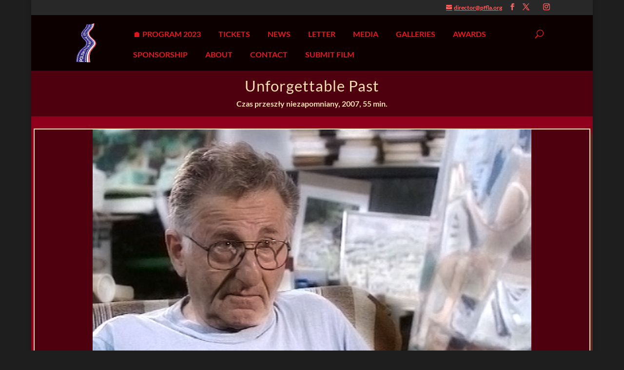

--- FILE ---
content_type: text/css
request_url: https://polishfilmla.org/wp-content/themes/Divi-child/style.css?ver=4.27.5
body_size: 10007
content:
/*
Theme Name: Divi Child Theme mit Javascript
Theme URI: http://www.elegantthemes.com/gallery/divi/
Version: 1.1
Template: Divi
Author: Robert J. Wierzbicki
Author URI: https://www.wierzbicki.org
19.02.2021 13:21
*/

/* @import url("../Divi/style.css"); > old school */

@import url("et-line.css"); /* shortcodes for icons */

/*-------------------------- THEME CUSTOMIZATION STARTS HERE ------------------------- */

body, .et_pb_column_1_2 .et_quote_content blockquote cite, .et_pb_column_1_2 .et_link_content a.et_link_main_url, .et_pb_column_1_3 .et_quote_content blockquote cite, .et_pb_column_3_8 .et_quote_content blockquote cite, .et_pb_column_1_4 .et_quote_content blockquote cite, .et_pb_blog_grid .et_quote_content blockquote cite, .et_pb_column_1_3 .et_link_content a.et_link_main_url, .et_pb_column_3_8 .et_link_content a.et_link_main_url, .et_pb_column_1_4 .et_link_content a.et_link_main_url, .et_pb_blog_grid .et_link_content a.et_link_main_url, body .et_pb_bg_layout_light .et_pb_post p, body .et_pb_bg_layout_dark .et_pb_post p {
    font-size: 20px;   
	/* 1em=20pxm 
	   0.7em = 14px
	   0.8em = 16px
	   0.9em = 18px;
	   1.1em = 22px
	   1.2em = 24px;
	   1.3em = 26px;
	   1.4em = 28px;
	   1.5em = 30px;
	   1.6em = 32px;
	*/
    /*line-height: 1.4em;*/
    background-color:transparent;
}

/*
@media all and (max-width: 980px) {
    body {
     font-size: 14px;
   }
}*/

@font-face {
    font-family:'Glyphicons Regular';
    src:url('fonts/glyphicons-regular.eot');
    src:url('fonts/glyphicons-regular.eot?#iefix') format('embedded-opentype'), 
    url('fonts/glyphicons-regular.woff2') format('woff2'), 
    url('fonts/glyphicons-regular.woff') format('woff'), 
    url('fonts/glyphicons-regular.ttf') format('truetype');
}

.glyphicons {
    display:inline-block;
    font-family:'Glyphicons Regular';
    font-style:normal;
    font-weight:normal;
    line-height:inherit;
    vertical-align:top;
    -webkit-font-smoothing:antialiased;
    -moz-osx-font-smoothing:grayscale;
}

.pffla-glyphicon-external-link:before {
    display: inline-block;
    font-family: 'Glyphicons Regular';
    font-size:0.7em;
    content: "\e174  "; /*E388     ";*/
    text-decoration:none !important;
    padding-right:7px;
}

.pffla-icon-external-link:before {
    display: inline-block;
    font-family: 'Font Awesome 5 Free';
    font-size: 0.7em;
    content: "\f35d ";
    text-decoration: none !important;
    padding-right: 7px;
    font-weight: 900;
}

.glyphicon-link:after {
    font-family: "ETmodules" !important;
    content:  "\e293";
}

h1, h2, h3, h4, h5, h6 {
   /*color: wheat !important;*/
   padding: 0 0 20px 0!important;
   margin: 0 !important;
   /*font-weight: 500;*/
   line-height: 1.3em;
}

h1 { font-size: 1.4em  !important; } 
h2 { font-size: 1.3em  !important; }
h3 { font-size: 1.2em  !important; }
h4 { font-size: 1.1em  !important; }
h5 { font-size: 1.0em  !important; }
h6 { font-size: 0.9em  !important; }

.year-spec {
    display: block;
    font-size: 1.7em;
    font-weight: 700;
    margin:20px 0 30px 0;
}

.search-title-bar {
    font-size: 1.7em;
    font-weight: 500;
    display: flex;
    align-items: center;
    justify-content: center;
    margin-top:10px;
    margin-bottom:10px;
}

/* Responsive Styles Desktop Only */
/*
@media all and (min-width: 981px) {
  h1 { font-size: 28px; }
  h2 { font-size: 26px; }
  h3 { font-size: 24px; }
  h4 { font-size: 22px; }
  h5 { font-size: 20px; }
  h6 { font-size: 18px; }
}
*/

/* Responsive Styles Tablet Only */
/*
@media all and (max-width: 767px) {
  h1 { font-size: 28px; }
  h2 { font-size: 26px; }
  h3 { font-size: 24px; }
  h4 { font-size: 22px; }
  h5 { font-size: 20px; }
  h6 { font-size: 18px; }
}
*/
/*
.et_pb_bg_layout_dark,
.et_pb_bg_layout_dark h1,
.et_pb_bg_layout_dark h2,
.et_pb_bg_layout_dark h3,
.et_pb_bg_layout_dark h4,
.et_pb_bg_layout_dark h5,
.et_pb_bg_layout_dark h6 {
    color: wheat !important;
}
*/
/* ---------------------- POST TITLE --------------------- */

.et_pb_blog_0 .et_pb_post .entry-title a {
    color: #e02b20!important;
}

.et_pb_blog_0 .et_pb_post .entry-title a:hover {
    color: #ffc966 !important;
}

.et_pb_post .entry-title a, 
.et_pb_post h2 a {
    color: inherit !important;
}

.et_pb_post .entry-title a:hover, 
.et_pb_post h2 a:hover {
    color: #ffc966 !important;
}

.pffla-entry-title {  /* header link in search result */
    font-size: 1.4em;
    margin-bottom: 5px;
    margin-top:15px;
}

p {
/*    line-height: 1.4em;*/
    font-weight:normal;
}

i {
    color: #ff7b73; /*#ffb49e;*/
}

h4.title {
    display:block;
    margin-bottom:20px;
    color:red;
}

h4 :after {
   content:" ";
   display:inline-block;
   padding-bottom:20px;
}

em { 
   color:#FF9966; /*atomic tangerine;*/
   font-style: italic;
}

a::after{
    content:none !important;
}

a:hover {
    /*color:#ff3535;/*lightyellow;*/
    color:#F5DEB3 !important;
    text-decoration:underline;
    /*text-transform:uppercase;*/
}

a {
	text-decoration: underline;
	color:#ff5c5c!important; 
}

.foogallery .fg-caption a {
    border-bottom: none;
}

.alignright > a {
    font-weight:bold;
    font-size: 1em;
}

.alignleft > a {
    font-weight:bold;
    font-size: 1em;
}

.published {
    /* display:none; --- hide if needed */
    display: block;
    font-weight: 700;
    color:indianred;
    padding-top: 10px;
    padding-bottom: 20px;
}

.wheat-color {
    color:wheat;
}

.indianred-color {
    color: #CD5C5C !important; /*indianred*/
}

.pffla-lightyellow {
    color:lightyellow;
}

.pffla-rose {
    color:#EDC9BD;
}

.hotpink-color {
    color:hotpink;
}

.pink-color {
    color:pink;
}

.pffla-moccasin {
    color:moccasin;
    /*color:#ffe4b5;*/
}

/* correction of posts start */
    .home .et_pb_post::after {
    clear: both;
    content: " ";
    display: block;
    font-size: 0;
    height: 0;
    visibility: hidden;
}

.home .et_pb_post {
    /*background: #f8f8f8 none repeat scroll 0 0;*/
    /*border-bottom: 2em solid #eee;*/
    clear: both !important;
    display: block !important;
    padding:1em 2em 2em 2em;
    margin:1em;
}

/* correction of posts end */

#sidebar { 
    display:none;
}


@media only screen and (min-width: 768px) {
    #et-info { 
        float:right !important;
    }
}

/* Hide the phone icon and phone number */
#et-info-phone { 
    display:none !important;
}

article.a:link, a:visited a:hover a:active {
    color: hotpink;
    font-weight: bold;
}


/* ------------------------- HEADER/TOP MENU ADJUSTMNENT - START -------------------*/

span.logo_helper {
    display: inline-block;
    margin:0;
    width: 0;
    height: 100%;
    vertical-align: middle;
    /*margin-bottom:-20px;*/
}

#top-menu-nav #top-menu a:hover, 
#top-menu-nav #top-menu a:active, 
#mobile_menu_slide a:hover,
#mobile_menu_slide a:active {
    color: blanchedalmond !important; /* tangerine #F5DEB3 = wheat*/
    opacity: 1;
}

/*width of the submenu*/
#top-menu li li a {
    /*background-color:yellow;*/
    margin-top:-8px;
}

#top-menu li a  {
    padding-top:0px;
    padding-bottom:25px !important;
    padding-right:20px !important;
    /*background-color:yellow;*/
    line-height:1.1em;
}

#top-menu li {
    padding-right: 12px;
}
/* ------------------------- HEADER/TOP MENU ADJUSTMNENT - END ---------------------*/

/*
#et-top-navigation a {
    transition: 0.5s;
}

#et-top-navigation li a:hover {
	text-decoration: underline;
	color: white;
	padding-bottom:5px;
}
*/

/* Divi menu font size */
#top-menu a { font-size: 16px; }

/* --------------------------- */
/* Menu Effect 2 - bottom border slide in */
/* Menu Effect 2 - bottom border slide in */
#top-menu a {
	padding: 8px 0; /*you may want to adjust this*/
}

#top-menu a::after {
	position: absolute;
	top: 50%; /*you may want to adjust this*/
	left: 0;
	width: 100%;
	height: 2px; /*you may want to adjust this*/
	background: #4e000e;
	content: '';
	opacity: 0;
	-webkit-transition: opacity 0.3s, -webkit-transform 0.3s;
	-moz-transition: opacity 0.3s, -moz-transform 0.3s;
	transition: opacity 0.3s, transform 0.3s;
	-webkit-transform: translateY(10px);
	-moz-transform: translateY(10px);
	transform: translateY(10px);
}
#top-menu a:hover::after,
#top-menu a:focus::after {
    opacity: 1;
    -webkit-transform: translateY(0px);
    -moz-transform: translateY(0px);
    transform: translateY(0px);
}

.main-navigation li {
    margin: 0 40px 0 0;
    margin: 0 2rem 0 0;
    position: relative;
}


/* ------------------------- SLIDER - START ---------------------------------------*/
/*
.et_pb_fullwidth_slider_0 .et_pb_slider .et_pb_slide_description .et_pb_slide_title {
    font-size: 37px !important;
    line-height: 2.4em;
    padding-top:50px;
}


@media only screen and ( min-width:981px ) {
    /* Set the slider height */
    /*.et_pb_slider, .et_pb_slider .et_pb_container { 
    height: 425px !important; 
    }
    .et_pb_slider, .et_pb_slider .et_pb_slide { 
        max-height: 425px; 
    }
    .et_pb_slider .et_pb_slide_description { 
        position: relative; 
        top: 25%; 
        padding-top: 0 !important; 
        padding-bottom:0 !important; 
        height:auto !important; 
    }
}
*/
/* ------------------------- SLIDER - END -----------------------------------------*/
 
/* ------------------------- YEAR NAVIGATION MENU - START -------------------------*/

#left-area ul, 
.comment-content ul, 
.entry-content ul, 
body.et-pb-preview #main-content .container ul {
    padding: 0 1em;
    line-height: 26px;
    list-style-type: disc;
    font-weight: 500;    
}

.entry-content ul {
    /*list-style-type: none!important;*/
	padding-left:15px;
	padding-right:15px;
	padding-bottom:12px;
}

div.year-navigation { /*former yearList {*/
	background:#4E000E;
    margin-left: auto;
    margin-right: auto;
    margin-top: -8px;
    text-align: center;
    padding-bottom: 0px;
   /*padding-top: 5px;*/
}

div.year-navigation > ul > li  {
	list-style-type: none;	
    display: inline-block;
    padding: 4px 10px!important;
    font-size:1em;
    line-height:1.2em;
    color: wheat;
    text-decoration: none;
}

div.year-navigation > ul > li > a,
div.year-navigation > ul > li > a:link,	
div.year-navigation > ul > li > a:visited  { 
	color:red;
 }

div.year-navigation > ul > li > a:hover, 
div.year-navigation > ul > li > a:active {	
    color: wheat!important;
}
/* ------------------------- YEAR NAVIGATION MENU - END ---------------------------*/

/* ------------------------- BUTTON MORE IN BLOG POSTS - START --------------------*/
/*http://www.bestwebsitesfast.com/better-read-more-button-in-wordpress-divi/ */

.et_pb_posts a.more-link {
    display: inline-block !important;
    margin-top: 20px;
}

.more-link {
    display: inline-block;
    color:indianred;
    font-weight: 700;
    text-transform: uppercase;
    padding:3px;
}

a.more-link {
    display: inline-block;
    font-weight: 700;     
    background-color:red;
    margin-top: 20px;
}

/* ------------------------- BUTTON MORE IN BLOG POSTS - END ------------------------*/


/* ------------------------- FOOGALLERY CUSTOMIZATION - START -----------------------*/

/*div:empty {  -------------unfortunately makes problems with foo
    display:none; 
    margin:0;
    padding:0;
    border:0;
}*/

.foogallery {
    width: 98%;
    max-width: 100%;
}

.fg-loading-pulse .fg-loader {   /* pulse animation */
    color: wheat !important;
}

.foogallery .fg-caption {
    color:wheat  !important;
    background-color: rgba(78,0,14,0.9) !important;
    font-family:"lato"  !important;
    padding:3px;
}

.foogallery .fg-caption-desc {
    padding: 3px;
}

.foogallery .fg-caption-title {
    font-size: 12px;
    font-weight: 500;
}

.fg-caption-desc {
    color:wheat !important;
}

.foogallery.fg-dark .fg-item-inner,
.foogallery.fg-light  .fg-item-inner {
    background-color: rgba(78,0,14,1) !important;
    color:wheat !important;
}

/* Idle / Loading / Error Style */
.foogallery.fg-light .fg-item.fg-idle,
.foogallery.fg-light .fg-item.fg-loading,
.foogallery.fg-light .fg-item.fg-error {
	background-color:rgba(255,255,255,0) !important;
	box-shadow: inset 0 0 0 0px #4E000E  !important;
}

.foogallery.fg-dark .fg-item.fg-idle,
.foogallery.fg-dark .fg-item.fg-loading,
.foogallery.fg-dark .fg-item.fg-error {
	background-color:rgba(255,255,255,0) !important;
	box-shadow: inset 0 0 0 0px #4E000E  !important;
}

.foogallery.fg-hover-zoom .fg-thumb:before,
.foogallery.fg-hover-zoom .fg-caption-inner:before {
   -webkit-filter: sepia(100%) contrast(104%) saturate(950%) hue-rotate(320deg);
   -ms-filter: sepia(100%) contrast(104%) saturate(950%) hue-rotate(320deg);
   filter: sepia(100%) contrast(104%) saturate(950%) hue-rotate(320deg);
}

.fg-masonry-fixed .fg-image {
    max-width: 100%;
}

.foogallery-masonry-loading, .foogallery-default-loading {
    background:  #8f001c url('	') no-repeat center center;
    /*margin-top:-20px;*/
}

.foogallery-masonry .item a img {
    width: 97% !important;
    height: auto;
    max-width: 100% !important;
    padding-bottom: 10px;
}

.foogallery-masonry .item a img :after {
    content: " ";
}

/* 
.fbx-loader>div{margin:10px;width:60px;height:60px}.
.fbx-modal .fbx-loader>div{font-size:300%;line-height:60px}
*/

/*  frame fill color */
.fbx-modal.fbx-pink.fbx-phone .fbx-close:hover, 
.fbx-modal.fbx-pink.fbx-phone .fbx-fullscreen-toggle:hover, 
.fbx-modal.fbx-pink.fbx-phone .fbx-next:hover, 
.fbx-modal.fbx-pink.fbx-phone .fbx-pause:hover, 
.fbx-modal.fbx-pink.fbx-phone .fbx-play:hover, 
.fbx-modal.fbx-pink.fbx-phone .fbx-prev:hover, 
.fbx-modal.fbx-pink.fbx-phone .fbx-social-toggle:hover, 
.fbx-pink .fbx-caption, 
.fbx-pink .fbx-inner, 
.fbx-pink .fbx-social, 
.fbx-pink.fbx-inset-buttons .fbx-next:before, 
.fbx-pink.fbx-inset-buttons .fbx-prev:before, 
.fbx-pink.fbx-modal, 
.fbx-rounded.fbx-pink .fbx-close, 
.fbx-rounded.fbx-pink .fbx-fullscreen-toggle, 
.fbx-rounded.fbx-pink .fbx-pause, 
.fbx-rounded.fbx-pink .fbx-play, 
.fbx-rounded.fbx-pink .fbx-social-toggle {
    border-color: #4e000e !important;
}

/* buttons' border */
.fbx-metro .fbx-close, 
.fbx-metro .fbx-next, 
.fbx-metro .fbx-prev, 
.fbx-metro .fbx-fullscreen-toggle, 
.fbx-metro .fbx-play, 
.fbx-metro .fbx-pause,
.fbx-metro .fbx-loader /*,
.fbx-metro .fbx-loader>div*/ {
    border: 2px solid wheat !important;
    border-radius: 2px !important; 
    /*opacity:1 !important;*/
}

.fbx-metro .fbx-inner {
    border: 8px solid transparent;
    border-top-width: 44px; /* top bar with close button */
    border-bottom-width: 16px; /* for count */
    /* transform: scale(0.98); */
}

.fbx-metro.fbx-fullscreen .fbx-fullscreen-toggle {
    top: -38px;
    left: 0;
}
.fbx-metro.fbx-slideshow .fbx-pause, .fbx-metro.fbx-slideshow .fbx-play {
    top: -38px;
    left: 40px;
}

.fbx-metro .fbx-close, .fbx-metro .fbx-next, .fbx-metro .fbx-prev {
    top: -38px;
    width: 28px;
    height: 28px;
    line-height: 28px;
    border: 3px solid transparent;
    border-radius: 50%;
}
/*
.fbx-close, 
.fbx-next, 
.fbx-prev, 
.fbx-fullscreen-toggle, 
.fbx-play, 
.fbx-pause,
.fbx-loader,
.fbx-loader>div  {
    border: 2px solid wheat !important;
    border-radius: 2px !important; 
    /*opacity:1 !important;
}*/

.fbx-loader > div {
  font-size:16px;
  margin:12px;
  line-height:16px;
}

/* buttons' icon color */
.fbx-metro.fbx-pink .fbx-count,
.fbx-metro.fbx-pink .fbx-credit a, 
.fbx-metro.fbx-pink .fbx-credit a:hover,
.fbx-pink .fbx-close, .fbx-pink .fbx-close:before, .fbx-pink .fbx-close:hover, 
.fbx-pink .fbx-close:hover:before, 
.fbx-pink .fbx-error-msg, .fbx-pink .fbx-fullscreen-toggle, 
.fbx-pink .fbx-fullscreen-toggle:before,
.fbx-pink .fbx-fullscreen-toggle:hover, 
.fbx-pink .fbx-fullscreen-toggle:hover:before, 
.fbx-pink .fbx-loader, 
.fbx-pink .fbx-loader:before, 
.fbx-pink .fbx-next, 
.fbx-pink .fbx-next:before, 
.fbx-pink .fbx-next:hover, 
.fbx-pink .fbx-next:hover:before, 
.fbx-pink .fbx-pause, 
.fbx-pink .fbx-pause:before, 
.fbx-pink .fbx-pause:hover, 
.fbx-pink .fbx-pause:hover:before, 
.fbx-pink .fbx-play, 
.fbx-pink .fbx-play:before, 
.fbx-pink .fbx-play:hover, 
.fbx-pink .fbx-play:hover:before, 
.fbx-pink .fbx-prev, 
.fbx-pink .fbx-prev:before, 
.fbx-pink .fbx-prev:hover, 
.fbx-pink .fbx-prev:hover:before, 
.fbx-pink .fbx-social-toggle, 
.fbx-pink .fbx-social-toggle:before, 
.fbx-pink .fbx-social-toggle:hover, 
.fbx-pink .fbx-social-toggle:hover:before, 
.fbx-pink.fbx-inset-buttons .fbx-next:before, 
.fbx-pink.fbx-inset-buttons .fbx-next:hover:before, .fbx-pink.fbx-inset-buttons .fbx-prev:before, 
.fbx-pink.fbx-inset-buttons .fbx-prev:hover:before {
    color:wheat !important;
}

/* button fill color */
.fbx-pink .fbx-close, 
.fbx-pink .fbx-fullscreen-toggle, 
.fbx-pink .fbx-inner,
.fbx-pink .fbx-loader,
.fbx-pink .fbx-next, 
.fbx-pink .fbx-pause, 
.fbx-pink .fbx-play, 
.fbx-pink .fbx-prev, 
.fbx-pink .fbx-social-toggle, 
.fbx-pink.fbx-inset-buttons .fbx-next:before, 
.fbx-pink.fbx-inset-buttons .fbx-prev:before {
    color:wheat !important;
    background-color:  #8f001c !important;
}

/* background color in fullscreen mode*/
.fbx-fullscreen-mode.fbx-pink {
    background-color: #220000;
}

.fbx-modal {
    font-family: "Lato",Helvetica,Arial,"Sans Serif";
}

.fbx-loader,
.fbx-prev,
.fbx-next,
.fbx-loader,
.fbx-close,
.fbx-play,
.fbx-pause,
.fbx-fullscreen-toggle {
    color: wheat !important;
	border-color: wheat !important;
}

/* buttons hover states*/
.fbx-loader:hover,
.fbx-prev:hover,
.fbx-next:hover,
.fbx-loader:hover,
.fbx-close:hover,
.fbx-play:hover,
.fbx-pause:hover,
.fbx-fullscreen-toggle:hover {
    border-color: red !important;
}

/* close button caption */
a.fbx-close-caption {
    text-decoration:none;
    cursor:pointer;
    color:wheat !important;
}

a.fbx-close-caption:hover {
    color:red !important;
}

.fbx-caption {
    /*background-color: rgba(100, 0, 0, 0.7);*/
    background-color:#4e000e !important;
}

.fbx-caption-title {
    color:wheat;
    font-size: 0.9em;
   /* padding: 8px; */
	
    padding: 6px;
    background: rgb(115 0 21);
    font-weight: 500;	
}

.fbx-caption-desc {
    display:none !important;
}

/* projection area background color */
div.fbx-stage {
    background-color:#110000 !important;
}

.fbx-progress {
    background-color:indianred !important;
}

.fbx-modal .fbx-error-msg>span {
    font-size: 500%;
}

.fbx-modal .fbx-error-msg>span:before {
    content: "\e028";
    font-size: 0.7em;
}

/* ------------------------- FOOGALLERY CUSTOMIZATION - END   ----------------------*/

/* ------------------------- PFFLA SPECIFIC - START --------------------------------*/

.pffla-dist-01 {
    display:block;
    margin:10px;
 }

.pffla-icon {
    display: inline-block;
    height: 22px;
    padding-right: 10px;
    margin: -3px;
}

.pffla-center-content { 
    display: flex; 
    flex-direction: column; 
    align-items: center;
    justify-content: center; 
}   

.pffla-centered {
    width: 100%;
    position: absolute;
    top: 50%;
    -webkit-transform: translateY(-50%);
    -ms-transform: translateY(-50%);
    transform: translateY(-50%);
}

.pffla-video-container {
    /*display:block;  for padding to work */
    margin: 0 auto !important;
    box-shadow: 10px 10px 10px #592823;
    text-align:center;
    margin-top:40px !important;
    margin-bottom:40px  !important;
    border:1px wheat solid;
}

.pffla_title {
    color:#ff5e5e;
    font-size:1.2em;
    font-weight:bold;
    padding:3px 5px 0px 5px;
    margin-bottom:0;
}

.pffla-no-results {   /* search-relevant */
    background-color:red;
    text-align:center;
    width:100%;
    padding:10px;
    font-weight:bold;
}

/* ------------------------- IMAGE DECORATION - START ------------------------------*/

	.pffla-image-decoration {
    display: block !important;
    font-size: 0.8em !important;
    line-height: 1em !important;
    background-color: #4E000E !important;
    box-shadow: 10px 10px 10px #592823 !important;
    border: 2px wheat solid;
    margin: 25px auto 25px auto !important;
}

.pffla-image-decoration:after {
    display: block !important;
    font-size: 0.8em;
    line-height: 1em;
    content: "Set caption in 'Advanced' settings";
    text-align: center;
    color: wheat;
    margin: 5px;
}

@media all and (max-width: 980px) {
    .pffla-image-decoration {
        display: block !important;
        background-color: #4E000E !important;
        box-shadow: 10px 10px 10px #592823 !important;
        border: 1px wheat solid !important;
        width: 100%;
    }

    .pffla-image-decoration:after {
        font-size: 0.7em;
        font-weight: normal;
        line-height: 1.3em;
        content: "";
        /*Set caption in 'Advanced' settings";*/
        display: block !important;
        /* for padding to work */
        text-align: center;
        color: wheat;
        margin: 5px;
    }
}

/* ------------------------- IMAGE DECORATION - END --------------------------------*/

/* ------------------------- PFFLA SPECIFIC - END ----------------------------------*/

/* ------------------------- SEARCH RESULTS - START --------------------------------*/
.search-results div#sidebar {
    display: none;
}

.search-results #left-area .post-meta {
    display: none;
}

.search-results #left-area {
    width: 100%;
    margin-right: 0;
}

.search-results #main-content .container:before {
    background-color: transparent !important;
    height:0px;
    width:0px;
}

.search-results .et_pb_post {
	background-color: rgb(143 0 28);
    width:100%;
    padding: 10px 20%;
}

/* ------------------------- SEARCH RESULTS - END ----------------------------------*/

/* ------------------------- BUTON MORE - START ------------------------------------*/
/*http://www.bestwebsitesfast.com/better-read-more-button-in-wordpress-divi/ */

.et_pb_posts a.more-link {
    display: inline-block !important;
    margin-top: 20px;
}

.more-link {
    color:indianred;
    text-transform: uppercase;
    font-weight:bold;
    padding:3px;
    text-decoration:none;
}

a.more-link {
    display: inline-block;
    background-color:red;
    margin-top: 20px;
}

/* ------------------------- BUTON MORE - END --------------------------------------*/

/* ------------------------- FOOTER LAYOUT ADJUSTMENTS - START ---------------------*/

#main-footer {
  background-color:#230000 !important; /*#4e000e  #2b0000*/
}

/* widget titles RW */
#main-footer .footer-widget  {
    color:wheat;
    padding:10px 0 0 0;
    text-align:center;
    font-size:0.9em;
}

#footer-widgets {
    padding:1% 1% 1% 1%;  /*20px 10px 18px 10px; */
}

#text-6, #text-7, #text-8, #text-9 {
    float:none;
    margin:15px;
}

.textwidget {
    color:wheat;
    text-align:center;
    padding:0;
    font-size: 1em !important;
    line-height: 1.2em !important;

}

.footer-widget > h4 {
    color:#FF9966 !important;
    margin-bottom:10px !important;
	font-size: 0.7em !important;
}

#footer-bottom #footer-info {
  color:darkred;
  font-size:0.8em;
}

#footer-bottom #footer-info a:hover {
    color:#e8b4b4;
}

#footer-bottom {
    padding: 15px 30px 5px 30px;
}
/* ------------------------- FOOTER LAYOUT ADJUSTMENTS - END -----------------------*/

/* ------------------------- BLOG POSTS - START ------------------------------------*/


/*** ADD CALENDAR ICON - OPTIONAL ***/
span.published:before {
    font-family: "ETmodules" !important;
    content: "\e023";
    margin-right: 4px;
}

.remove-post-meta,#myblog .post-meta .author{
   /* display:none !important;*/
}

.et_pb_post {
    margin: 0;
    padding:0;
}

.et_pb_post not_found {
    margin: 0;
    padding:0;
}

.single .et_pb_post {
    margin-bottom: 0;
}

.single .post {
    padding:0;
}

.post-meta .author.vcard a {
    /*pointer-events:none !important;*/
    display:none;
}

span.published {
    margin:0;
    padding:0;
    font-size:0.8em;
}

#myblog .column > .entry {
    visibility: hidden;
}

.et_pb_blog_grid .et_pb_salvattore_content[data-columns] .column .et_pb_post {
    padding: 20px;
}
/*
#content-area article.post:last-child {
    margin-bottom:300px !important;
}

article:last-of-type{}
    margin-bottom:300px !important;
}
*/
/*
make the Divi Featured Images Smaller on Your Blog Page
https://eileenlonergan.com/how-to-make-the-divi-featured-images-smaller-on-your-blog-page/ 

.et_pb_post > a img {
    float: left;
    margin-right: 4%;
    width: 40% ;
}

#page-container .et_pb_post {
    clear: both !important;
    float: none !important;
    margin: 0 !important;
}
*/
/* ------------------------- REMOVE BORDER TO GRID ITEMS - START --------------------*/
 .et_pb_post  {
    border:none !important;
}

.et_pb_blog_grid .et_pb_post .post-meta  {
    padding:5px 0 10px 0 !important;
}

.et_pb_blog_grid .et_pb_post {
 /*  padding:20px  !important; */
    border: 1px wheat solid !important;
 /*  margin-bottom:50px  !important; */
}

.home .et_pb_post {
    background: #f8f8f8 none repeat scroll 0 0;
    border-bottom: 2em solid #eee;
    clear: both !important;
    display: block !important;
    padding: 2em 2em 2em 2em;
    margin: 1em;
}

body.single article.has-post-thumbnail > img:nth-of-type(1) {  /* supress stretching featured images in posts */
    width:auto !important; height:auto !important; 
}

body.single article.has-post-thumbnail .et_post_meta_wrapper > img:nth-of-type(1) {
    width:auto !important; height:auto !important;
}


/* ------------------------- REMOVE BORDER TO GRID ITEMS - END ---------------------*/
/* ------------------------- BLOG POSTS - END --------------------------------------*/


/* ------------------------- BLINKING TEXT- START ----------------------------------*/
.blinking-text {
  animation: blinker 2s linear infinite;
}

@keyframes blinker {  
  50% { opacity: 0; }
}
/* ------------------------- BLINKING TEXT- END ------------------------------------*/


/* ------------------------- COUNTDOWN TIMER - START -------------------------------*/
.et_pb_countdown_timer_container>h4.title:after {
    display:block;
    padding-top:10px;
    content:"October 18-26, 2017";
    color:red;
}

.time_circles > div > h4 {
    color: #00ff00 !important;
}

.et_pb_countdown_timer .section.values, .et_pb_countdown_timer .sep {
    display: none;
}

.et_pb_countdown_timer .section.days {
    display: inline-block;
    padding-top:20px;
    padding-bottom:30px;
}

.et_pb_countdown_timer .section.hours {
    display: inline-block;
    padding-top:20px;
    padding-bottom:30px;
}
/* ------------------------- COUNTDOWN TIMER - END ---------------------------------*/

/* ------------------------- FORMS - START -----------------------------------------*/

.et-pb-contact-message>ul>li {
    margin-left:45%;
 }

.et_pb_contact_submit, .et_pb_contact_reset {
    height: 60px;
}

.et_pb_contact_field[data-type="select"]:after { 
    content: none; /* do not show the default arrow */
}

 select {
    background:  url("	") no-repeat scroll;
    background-position: center right 15px;
 }

.et_contact_bottom_container:before {
    display:block;
    text-align:right;
    padding:0;
    content:"CAPTCHA (PROVE YOU ARE NOT A ROBOT)";
    padding-top: 18px;
    padding-right: 20px;
}

.et-pb-contact-message p {
    /*color: #fda600;
    font-size: 14px;*/
    text-align: center;
    padding:20px;
}

.et_pb_contact_right p input {
    max-width: 80px;
}

#et_pb_contact_form_0 > h1 {
    display:block;
    font-size:inherit; /*20px;*/
    padding-bottom:30px !important;
}
/* ------------------------- FORMS - END -------------------------------------------*/

/* ------------------------- TABLES - START ----------------------------------------*/

.entry-content table, body.et-pb-preview #main-content .container table {
    width: 100%;
    margin: 0 !important;
    border: 0 !important;
    text-align: left;
    padding: 0;
    margin: 0;
}

.entry-content tr th, 
.entry-content thead th, 
body.et-pb-preview #main-content .container tr th, body.et-pb-preview #main-content  container thead th {
	padding: 0 !important;
}

.entry-content tr td,
body.et-pb-preview #main-content .container tr td {
    padding:0;
    border-top:0;
}

.entry-content tr th,
.entry-content thead th,
body.et-pb-preview #main-content .container tr th,
body.et-pb-preview #main-content .container thead th {
    padding: 0px;
}

.entry-content table, body.et-pb-preview #main-content .container table {
    width: 100%;
    margin: 0;
    text-align: left;
    font-weight: normal;
}

.entry-content tr td, body.et-pb-preview #main-content .container tr td {
    padding:0;
    border:0;
}

table { 
    border-spacing: 0;
    border-collapse: collapse;
    padding: 0 !important;
    margin:0 !important;
    border: 0 !important;
}

tr, td {
    border-spacing: 0 !important;
    padding: 0 !important;
    vertical-align: top !important;
    border: 0 !important;
}

/* ------------------------- TABLES - END ------------------------------------------*/

/* ------------------------- LAYOUT - START ----------------------------------------*/
#main-content {
    margin: 0;
    padding-top: 0;
    background-color: #4E000E !important;
}

.pagination {
    clear: both;
    padding: 12px 20px 12px 20px !important;
}

.container {   /*check*/
    /*padding-top: 10px;
    padding-bottom: 10px;*/
    /*font-weight: bold;*/
    width:100%;
    padding:0px;
    margin:0px;
}

.et_pb_section {
    padding: 0px !important;
	background: #8f001c!important;
}

/*
.et_pb_section:nth-of-type(2n) {
    background: #800017!important;
}
*/
.bg-rgb-78-0-14, .et_pb_section.bg-rgb-78-0-14  {
	background-color:rgb(78 0 14) !important;
}

.et_pb_pagebuilder_layout.single.et_full_width_page:not(.et-tb-has-body) #main-content .et_pb_row,
.et_pb_pagebuilder_layout.single-post:not(.et-tb-has-body) #main-content .et_pb_with_background .et_pb_row {
    /* width: 80%; problem with story*/
    width: 100%!important;
}


.et_pb_text.et_animated {
    animation-fill-mode: none !important; /*required to avoid fullscreen video problem*/
    opacity: 1 !important; /*if not set video invisible*/
    transform: none !important;
}

#left-area {
    padding-bottom:0;
    margin-bottom:0;
}


div.et_pb_text_inner h3 a {
    text-decoration:none;
}

.et_pb_title_meta_container {
    margin:0;
    padding:0;
}

#main-header, #top-header {
    z-index: 999;
}

.et_pb_grid_item .et_pb_gallery_image {
    padding-top:100%;
}

.et_pb_grid_item img {
    position: absolute;
    height: 100%;
    top: 0;
    left: 0;
    right: 0;
    bottom: 0;
    object-fit: cover;
}

.et_pb_image_container {
    height:auto;
}

.page-id-39589 #fancybox-close {
    right: -32px !important;
}

@media only screen and (min-width: 981px) {
.et_header_style_left #et-top-navigation, .et_header_style_split #et-top-navigation {
    padding: 20px 0 0 100px;
    margin-left: 80px;
  }
}

.bx-wrapper-border-gray .bx-wrapper .bx-viewport {
    box-shadow: 10px 10px 12px #440000;
}

@media (min-width: 981px) {
#main-content .container:before {
    position: absolute;
    top: 0;
    width:0px; 
    height:0%; 
    content: "";
}
}

#content-area article a {
    color: #ff4848; /*#F85C5C;*/
    font-weight:normal;
    text-decoration:underline;
}

#content-area article a:hover {
    color:#FFA500 !important;
}

.et_pb_text>:last-child {
    padding-bottom: 6px;
}
/* ------------------------- LAYOUT - END ------------------------------------------*/

/* ------------------------- SEARCH ICON - START -----------------------------------*/
#et_top_search {
    display: inline-block;
    position: absolute;
    width: 18px;
    margin: 0 -20px;
}

#et_search_icon:before {
    position: absolute;
    top: 0px;
    left: -8px;
    font-size: 17px;
    content: "\55";
}
@media (max-width: 980px) {
#et_search_icon:before {
    top: 7px;
    left: 130px;
 }
}

#top-menu-nav {
margin-right:50px;
}

#et-top-navigation {
padding-right:50px;
}

@media (max-width: 980px) {
.search-title-bar {
    font-size: 1.3em;
    margin-top: 3px;
    margin-bottom: 8px;
}
}


/* ------------------------- SEARCH ICON - END -------------------------------------*/

/* ------------------------- IMAGE DECORATION - START ------------------------------*/

	.pffla-image-decoration {
    display: block !important;
    font-size: 0.8em !important;
    line-height: 1em !important;
    background-color: #4E000E !important;
    box-shadow: 10px 10px 10px #592823 !important;
    border: 2px wheat solid;
    margin: 25px auto 25px auto !important;
}

.pffla-image-decoration:after {
    display: block !important;
    font-size: 0.8em;
    line-height: 1em;
    content: "Set caption in 'Advanced' settings";
    text-align: center;
    color: wheat;
    margin: 5px;
}

@media all and (max-width: 980px) {
    .pffla-image-decoration {
        display: block !important;
        background-color: #4E000E !important;
        box-shadow: 10px 10px 10px #592823 !important;
        border: 1px wheat solid !important;
        width: 100%;
    }

    .pffla-image-decoration:after {
        font-size: 0.7em;
        font-weight: normal;
        line-height: 1.3em;
        content: "";
        /*Set caption in 'Advanced' settings";*/
        display: block !important;
        /* for padding to work */
        text-align: center;
        color: wheat;
        margin: 5px;
    }
}

/* ------------------------- IMAGE DECORATION - END --------------------------------*/




/* ------------------------- DISABLE LIGHTBOX  -------------------------------------*/
.disable-lightbox a {
	pointer-events: none;
}
 
.disable-lightbox .et_overlay {
	display: none !important;
}

.h25 {
    height: 2.5em!important;
}


/*--------------- from Divi ---------------------*/
/* Last Modified on 19.02.2021
/* partly moved to style.css in Child Theme folder */

.postbox {
    display: none;
}

.et_header_style_centered .mobile_nav .select_page,
.et_header_style_split .mobile_nav .select_page,
.et_nav_text_color_light #top-menu > li > a,
.et_nav_text_color_dark #top-menu > li > a,
#top-menu a,
.et_mobile_menu li a,
.et_nav_text_color_light .et_mobile_menu li a,
.et_nav_text_color_dark .et_mobile_menu li a,
#et_search_icon:before,
.et_search_form_container input,
span.et_close_search_field:after,
#et-top-navigation .et-cart-info {
    color: #e1191e !important;
}

@media only screen and (max-width: 980px) {
    .et_header_style_centered .mobile_nav .select_page,
    .et_header_style_split .mobile_nav .select_page,
    .et_mobile_menu li a,
    .mobile_menu_bar:before,
    .et_nav_text_color_light #top-menu > li > a,
    .et_nav_text_color_dark #top-menu > li > a,
    #top-menu a,
    .et_mobile_menu li a,
    #et_search_icon:before,
    #et_top_search .et-search-form input,
    .et_search_form_container input,
    #et-top-navigation .et-cart-info {
        color: #e1191e !important;
    }
}

.et-search-form input {
    position: absolute;
    top: 0;
    right: 30px;
    bottom: 0;
    width: 85%;
    margin: auto;
    border: none;
    color: #333;
    background: 0 0;
    left: -100px;
}

.et_pb_text > :last-child {
    padding-bottom: 0;
}

@media only screen and (max-width: 980px) {
    .line-separator {
        height: 1px;
        border-bottom: 1px solid red;
        margin: 50px 20px 50px 20px;
    }
}

.et_pb_blog_0 .et_pb_post,
.et_pb_blog_0 .et_pb_post .post-content * {
    color: #ffdead !important;
    font-size: 1.1em;
}

.centered-table {
    width: 90%;
    margin-left: auto;
    margin-right: auto;
    text-align: left;
}

div.et_pb_bg_layout_dark h4 {
    color: wheat !important;
}

i {
    color: #ffc67e;
}

.et_pb_text_inner > table > tr > td > ul {
    padding: 0 0 0px 1em !important;
}

.shadow_white {
    text-shadow: 0 0 0 black,
    0 0 20px #FFFD6E,
    0 0 30px #FFFD6E,
    0 0 40px #FFFD6E,
    0 0 70px #FFFD6E;
}

.topmost-layer {
    z-index: 999999;
}

.press-citation {
    color: wheat;
    font-style: oblique;
}

div#useronline-details {
    padding-bottom: 30px;
}

.pffla-double-row {
    font-size: 0.7em !important; /*14px*/
    margin-top: -5px !important;
    padding-bottom: 11px !important;	
    text-align: center;
    font-weight: bold !important;
	background:#4e000e!important;
	text-align: center!important;
}

@media (min-width: 981px) {
    .pffla-double-row {
        font-size: 0.8em !important;
        padding-bottom: 12px !important;
        margin-top: -13px !important;
        text-align: center;
        font-weight: bold !important;
		background:#4e000e!important;
    }
}

.et_tb_row.text-box-centered {
    max-width: 760px;
}

.text-box-centered {
    text-align: center;
    max-width: 760px;
    width: 100%;
    background: transparent;
    margin-left: auto;
    margin-right: auto;
    padding-top: 20px;
    padding-bottom: 20px;
}

div ul li a {
    text-decoration: none;
}

#main-content .container {
    padding: 0px !important;
    width: 100% !important;
}

.et_pb_image_container img,
.et_pb_post a img {
    width: 100%;
    vertical-align: middle;
}

.add_vertical_padding {
    margin: 20px 0;
}

#left-area {
    width: 100% !important;
    float: none !important;
}

@media (min-width: 981px) {
    .et_pb_gutter.et_pb_gutters1 #left-area {
        width: 100%;
    }
}

#sidebar {
    display: none;
}

.et_post_meta_wrapper {
    display: none;
}

.et_boxed_layout #page-container,
.et_boxed_layout.et_non_fixed_nav.et_transparent_nav #page-container #top-header,
.et_non_fixed_nav.et_transparent_nav.et_boxed_layout #page-container #main-header,
.et_fixed_nav.et_boxed_layout #page-container #top-header,
.et_fixed_nav.et_boxed_layout #page-container #main-header,
.et_boxed_layout #page-container .container,
.et_boxed_layout #page-container .et_pb_row,
.et_boxed_layout.et_pb_pagebuilder_layout.single.et_full_width_page #page-container .et_pb_row,
.et_boxed_layout.et_pb_pagebuilder_layout.single.et_full_width_portfolio_page #page-container .et_pb_row,
.et_boxed_layout.et_pb_pagebuilder_layout.single #page-container .et_pb_row {
    /*width: 100%;
	max-width: 1440px!important;*/
    margin-left: auto;
    margin-right: auto;
}

.foogallery.fg-masonry.fg-center {
    margin: 0 auto;
    right: -0.6%;
}

#myblog {
    /*max-width:1440px;*/
}

.masonry-blog {
    width: 100% !important;
}

.wp_fm_lang h3.fm_heading .fm_pro_btn {
    display: none !important;
}

.festival-program table {
    width: 100%;
    border-collapse: collapse;
    margin-left: auto !important;
    margin-right: auto !important;
}

.festival-program div {
    padding: 10px 10px;
    text-align: center;
}

.festival-program table,
.festival-program th,
.festival-program td {
    border: 1px solid #f44336 !important;
    padding: 10px 10px !important;
    text-align: center;
    font-size: 18px;
}

.festival-program td {
    /*	padding: 30px 3px 30px 3px!important;*/
    vertical-align: top;
    background: #7c001b;
}

.festival-program table caption {
    border: 1px solid #f44336 !important;
    padding: 10px 0 !important;
    text-align: center;
    font-size: 18px;
}

.festival-program caption {
    background-color: #550A21;
}

.festival-program tr td:last-child {
    text-align: left;
}

.festival-program th {
    /*	background-color:red;*/
}

.festival-program td {
    text-align: center;
}

.festival-program tr {
    padding: 20px;
}

.add-padding-15 {
    padding-top: 15px !important;
    padding-bottom: 15px !important;
}

.et_pb_image.add-margin-20 {
    margin-top: 20px !important;
    margin-bottom: 20px !important;
}

/*.festival-program tr:nth-child(even) {
	background-color:#550A21; /*bordeaux
}*/

/*tr:hover {
    background-color:wheat;
}*/

.et_pb_blog_0 .et_pb_blog_grid .et_pb_post {
    background-color: rgb(78, 0, 14);
    padding: 0;
    margin-left: 20px;
    margin-right: 0px !important;
}

/*** MAKE GRID TIGHTER ***/

.et_pb_blog_grid .column.size-1of3 {
    /*width: 31.999% !important;*/
    width: 32.86% !important;
    /*margin-right: 1% !important;*/
}

.et_pb_blog_grid .column.size-1of3:nth-child(3n) {
    margin-right: 5px !important;
}

.published-on,
.last-edited-on {
    text-align: center;
    font-size: 0.6em;
    color: #C24641;
}

.et_pb_row,
.et_pb_column,
.et_pb_row_inner {
    /* problem mit story-content */
    padding: 0 !important;
}

.et_pb_row {
    padding-left: 5px !important;
    padding-right: 5px !important;
}

.et_pb_row.year-navigation-row {
    padding-left: 0 !important;
    padding-right: 0 !important;
}

.et_pb_row.story-row .et_pb_column,
.et_pb_filmography-row .et_pb_colum {
    max-width: 760px !important;
    width: 100% !important;
}

div.awards {
    text-align: center!important;
}

div.awards,
div.production-table,
div.cast-table,
div.story,

div.bio,
div.filmography,
div.pffla-text {
    padding: 20px 4px !important;
}

@media only screen and (min-width: 981px) {
    div.awards,
    div.production-table,
    div.cast-table,
    div.story,

    div.bio,
    div.filmography,
    div.pffla-text {
        padding: 30px 4px !important;
    }
}

/* cast-table mobile*/

div.cast-table div.et_pb_text_inner table tbody tr td,
div.cast-table div.et_pb_text_inner table tbody tr td em,
div.cast-table div.et_pb_text_inner table tbody tr td em a {
    font-size: 1em !important;
}

/* cast-table deskop*/

@media only screen and (min-width: 981px) {
    div.cast-table div.et_pb_text_inner table tbody tr td,
    div.cast-table div.et_pb_text_inner table tbody tr td em,
    div.cast-table div.et_pb_text_inner table tbody tr td em a {
        font-size: 1em !important;
    }
}

.et_pb_text > :last-child {
    padding: 0 !important;
}

@media only screen and (max-width: 980px) {
    body {
        font-size: 16px !important;
    }
}

@media (max-width: 980px) {
    .entry-content table,
    body.et-pb-preview #main-content .container table {
        font-size: 1em;
    }
}

@media (max-width: 980px) {
    #et_mobile_nav_menu {
        display: block;
    }
    #top-menu {
        display: none;
    }
}

.video-review-row {
    padding-top: 0px !important;
    padding-bottom: 0px !important;
}

@media (min-width: 980px) {
    .video-review-row {
        padding-top: 15px !important;
        padding-bottom: 15px !important;
    }
}

.video-link {
    font-weight: bold;
}

div.video-link-row {
    padding-bottom: 20px !important;
    z-index: 500 !important;
}
div.award-description .et_pb_text_inner {
    text-align: center;
    padding: 0 15px 30px 15px !important;
}

@media (min-width: 980px) {
    div.award-description .et_pb_text_inner {
        text-align: left;
        padding-bottom: 40px !important;
    }
}

.gallery-row {
    width: 100% !important;
}

.gallery {
    width: 100% !important;
}

div.et_pb_column .gallery {
    padding-top: 15px;
    padding-bottom: 15px;
}

div.et_pb_title_container h1.entry-title {
    padding: 0 !important;
    font-size: 1em !important;
    font-weight: 500 !important;
}

.title-bar {
    display: block;
    font-size: 1em !important;
    font-weight: 500;
    /*margin: 0 auto 16px auto;*/
    text-align: center;
    padding: 10px 0 !important;
}

@media (min-width: 981px) {
    .title-bar {
        font-size: 1.4em !important;
        font-weight: 500;
        display: block;
        text-align: center!important;
        padding: 10px 0 14px 0 ! important;
    }
    div.et_pb_title_container h1.entry-title {
        font-size: 1.1em !important;
    }
}

h2.entry-title a:hover {
    color: #ffc966 !important;
}

h2.entry-title {
    font-size: 1.2em !important;
    line-height: 1em;
    font-weight: 500;
}

@media all and (max-width: 980px) {
    /* smartphone only */
    h2.entry-title {
        font-size: 1em !important;
        line-height: 0.9em;
    }
}

h4.title {
    display: block;
    margin-bottom: 20px;
    color: red;
    line-height: 1.1em;
}

.iframe {
    margin-top: 0 !important;
    padding-top: 0 !important;
    text-align: center !important;
    max-width: 760px;
}

.et_pb_row.video-trailer-row {
    padding-top: 0 !important;
    margin-top: 0;
}

.et_pb_column .iframe {
    margin-top: 0px !important;
}

div.film-list div a,
div.vip-list div a {
    text-decoration: none !important;
	text-align:center!important;
}
.et_pb_row.year-navigation-row {
    width: 100% !important;
}

.film-list {
	text-align:left;
}

.vip-list {
	text-align:center!important;
}

div.film-list-row,
div.vip-list-row {
    max-width: 900px !important;
}

.pffla-form {
	width:100%;
}

.pffla-form-row {
    max-width: 760px !important;
	text-align:center;
}

div.bio-row,
div.filmography-row,
div.awards-row,
div.film-image-row,
div.limit-width,
div.video-link-row,
div.video-trailer-row,
div.production-table-row,
div.cast-table-row,
div.story-row {
    max-width: 760px !important;
}

div-vip-image-row {
	max-width: 720px !important;
}

article.category-vip div.et_pb_row {
    max-width: 760px !important;
}

.news-subtitle {
    font-size: 1.1em;
    color: wheat;
    text-align: center;
    text-transform: uppercase;
    font-weight: 700;
    letter-spacing: 0.05em;
    padding-bottom: 30px !important;
}

.news-image {
    max-width: 720px;
    /*margin-top:30px!important;*/
}

div.news-image-row {
    /*padding-top:30px!important;*/
    max-width: 720px !important;
}

.news-text {
    text-align: center !important;
}

div.news-text-row {
    max-width: 760px !important;
    padding: 30px 5px 20px 5px !important;
}

#BorlabsCookieBox a {
    color: red !important;
    font-weight: bold;
    text-transform: uppercase;
}

#BorlabsCookieBox a:hover {
    color: orange !important;
    font-weight: bold;
    text-transform: uppercase;
}

.responsive-video iframe,
.responsive-video object,
.responsive-video embed {
    position: absolute;
    top: 0;
    left: 0;
    width: 100%;
    height: 100%;
}

.responsive-video {
    position: relative;
    padding-bottom: 56.25%;
    /* Default for 1600x900 videos 16:9 ratio*/
    padding-top: 30px;
    height: 0;
    overflow: hidden;
}

.et_pb_module {
    -webkit-animation-duration: 500ms;
    animation-duration: 200ms;
}

p.et_pb_contact_field {
     text-align: left!important;
}

select {
    /*background: #8f001c!important;*/
    color:wheat!important;
}

select option {
  background: #4e000e!important;
  color:wheat!important;
}

.et_pb_contact_form {
   margin-left: 0!important;
}

.et_pb_contact_select {
	background: #4e000e!important;
}

.vertical-space-holder {
    padding: 42px 0 0 0!important;
    background: rgb(78, 0, 14)!important;
    margin: 0!important;
}

@media only screen and (min-width: 981px) {
	.vertical-space-holder {
		padding: 52px 0 0 0!important;
	}
}
.post-title-section,
.lifespan-section,
.awards-title-section,
.bio-title-section,
.filmography-title-section {
	background:#4e000e!important
}

.et-db #et-boc .et-l .et-fb-settings-option-select {
    color: black!important;
}

.redColor {
	color:red!important;
}

.wheatColor {
	color:wheat!important;
}

.no-bottom-margin {
    margin-bottom: 0!important;
}

.no-margin {
    margin: 0!important;
}


/* blinking text */
.blink_me {
  animation: blinker 2s linear infinite;
}

@keyframes blinker {
	50% { filter: brightness(500%) saturate(200%);    }
	100% { filter: brightness(100%) saturate(100%);    }
}

.add-left-padding {
	margin-left:10%;
	text-align:left;
}

@media all and (max-width: 360px) {
	.add-left-padding {
		width:360px!important;

	}
}

/* color menu items*/
.menu-item-object-page menu-item-94012 {
	color:orange!important;
}

nav#top-menu-nav nav#top-menu-nav ul#top-menu li#menu-item-94012 a {
    color: yellow!important;
}

--- FILE ---
content_type: image/svg+xml
request_url: http://polishfilmla.org/wp-content/uploads/images/pffla-logo/pffla-logo-22.svg
body_size: 10798
content:
<?xml version="1.0" encoding="UTF-8"?><svg id="Layer_1" xmlns="http://www.w3.org/2000/svg" viewBox="0 0 285.19 543.45"><defs><style>.cls-1{fill:#312783;}.cls-1,.cls-2,.cls-3,.cls-4,.cls-5{fill-rule:evenodd;}.cls-2{fill:none;stroke:#1d1d1b;}.cls-2,.cls-4,.cls-5{stroke-miterlimit:10;stroke-width:.22px;}.cls-3,.cls-5{fill:#fff;}.cls-4{fill:#ea516d;stroke:#ea516d;}.cls-5{stroke:#fff;}</style></defs><path class="cls-1" d="M146.19,14.82c44.28-2.66,86.33-7.99,112.18-12.96,3.02,27.14-16.7,54.65-29.52,72.14-21.02,17.5-42.91,42.98-44.71,65.52,2.74,25.92,20.95,46.08,39.38,57.1,15.55,18.94,43.49,40.46,52.63,61.27,9,20.38,6.48,33.05-24.41,70.42-33.7,27.94-63.43,88.06-64.22,110.74-4.39,36.14-6.84,68.18,2.23,102.02-65.16,.94-142.92,2.59-189.58-2.16-3.46-108.29,44.42-166.61,96.19-199.51,30.74-20.02,53.57-51.41,43.78-74.74-10.08-25.99-26.21-30.6-49.1-59.69-17.71-22.61-22.54-36.86-20.02-57.96,3.96-25.2,15.55-40.25,38.52-62.64,24.26-21.31,36.58-51.12,36.65-69.55Z"/><path class="cls-2" d="M249.66,5.68c-1.73,25.2-14.9,55.22-30.67,71.14-26.35,23.47-42.26,44.93-42.19,64.51,2.81,21.82,13.82,38.81,32.98,57.31,21.96,21.17,38.88,29.23,56.88,58.61,15.34,26.35-7.85,53.28-26.42,75.24-44.21,45.22-75.6,115.49-55.08,208.73"/><path class="cls-3" d="M83.48,518.82l.07,7.13,15.84,.5c2.3,0,4.03,.43,5.18,1.22,1.22,.79,1.8,1.73,1.8,2.88s-.58,2.09-1.73,2.74c-1.15,.72-2.88,1.01-5.11,.94l-33.12-.94v-7.85l8.57,.29v-5.26c-.07-1.87-.36-3.46-.94-4.68-.5-1.22-1.44-2.23-2.74-2.95-1.3-.65-2.88-1.01-4.9-1.08v-7.92c5.47,.22,9.72,1.51,12.6,3.96,2.95,2.52,4.46,6.19,4.46,11.02Zm-17.06,14.47l-10.08-.29c-2.45-.07-4.25-.5-5.33-1.3-1.08-.86-1.58-2.09-1.66-3.89l-.07-10.01c0-2.95,.29-5.26,.94-6.84s1.66-2.88,3.17-4.03c1.44-1.08,3.24-1.94,5.4-2.45,2.09-.5,4.54-.79,7.2-.72,.14,0,.29,.07,.43,.07v7.92h-.14c-2.45-.07-4.46,.36-6.05,1.3-1.66,1.08-2.45,3.38-2.38,6.91v5.26l8.57,.22v7.85Z"/><path class="cls-3" d="M77.65,467.77c1.15-.07,2.38-.07,3.6-.07,3.74,0,7.13,.36,10.01,1.08,2.95,.72,5.33,1.8,7.27,3.17,1.94,1.44,3.31,3.17,4.03,5.26s.79,4.46,.22,7.13-1.73,5.04-3.46,7.13c-1.66,2.16-3.74,3.89-6.34,5.26-2.52,1.44-5.4,2.52-8.71,3.24-2.16,.43-4.32,.72-6.62,.94v-6.91c1.87-.14,3.67-.36,5.4-.65,2.3-.5,4.32-1.22,5.98-2.09s3.02-1.94,3.96-3.1c1.01-1.15,1.66-2.38,1.94-3.74,.43-1.8,.14-3.38-.79-4.9-.94-1.44-2.59-2.66-5.04-3.53s-5.62-1.3-9.43-1.3h-2.02v-6.91Zm-25.13,16.7c.79-3.6,2.45-6.55,5.11-9.14,2.59-2.52,5.9-4.39,9.94-5.69,3.1-1.01,6.41-1.58,10.08-1.87v6.91c-2.74,.14-5.26,.5-7.49,1.15-2.81,.86-5.04,2.02-6.7,3.46-1.66,1.51-2.66,3.24-3.1,5.18-.36,1.37-.22,2.59,.22,3.82,.5,1.15,1.37,2.16,2.59,3.02,1.22,.79,2.88,1.51,4.97,1.94,2.09,.5,4.54,.79,7.27,.79,.72,0,1.51-.07,2.23-.07v6.91c-1.22,.07-2.52,.14-3.82,.14-3.67-.07-7.06-.43-10.01-1.15-2.95-.79-5.33-1.87-7.2-3.31-1.87-1.37-3.17-3.1-3.89-5.18-.72-2.02-.79-4.32-.22-6.91Z"/><path class="cls-3" d="M63.25,458.34l33.19-.14,5.18-12.31c.43-1.01,1.08-1.73,2.09-2.3,.94-.5,1.94-.79,3.02-.79,1.15,0,1.94,.29,2.38,.79,.5,.5,.5,1.3,.14,2.23l-6.26,14.76c-.5,1.3-1.37,2.3-2.52,2.88s-2.66,.86-4.68,.86l-35.14,.14c-1.87,0-3.17-.29-3.82-.86-.72-.5-.86-1.22-.5-2.16s1.15-1.66,2.3-2.23,2.74-.86,4.61-.86Z"/><path class="cls-3" d="M105.51,438.69l-36.07,.29c-1.87,.07-3.02-.22-3.6-.72s-.5-1.15,.14-1.94,1.58-1.51,2.95-2.02c1.3-.5,2.95-.79,4.82-.86l36-.29c1.94-.07,3.1,.22,3.67,.72,.5,.5,.5,1.15-.14,2.02-.65,.79-1.58,1.44-2.95,1.94s-2.95,.79-4.82,.86Z"/><path class="cls-3" d="M125.67,358.33l-11.81,10.51,10.01-.07,9.86-8.78c.94-.79,1.87-1.44,2.88-1.87,1.01-.36,1.94-.58,2.88-.58,.86,0,1.37,.14,1.44,.58,.07,.36-.36,1.01-1.22,1.8l-9.94,8.78,12.89-.14c1.66-.07,2.59,.22,2.81,.72,.22,.43-.14,1.08-1.01,1.87s-2.02,1.44-3.38,1.94c-1.3,.5-2.81,.72-4.39,.79l-30.1,.29c-1.15,0-1.94-.07-2.38-.29-.5-.22-.65-.58-.36-1.08,.22-.43,.72-1.08,1.58-1.8l14.18-12.6c.94-.79,1.94-1.44,2.95-1.87s2.02-.65,2.88-.65c.94,0,1.44,.22,1.51,.58,.14,.43-.29,1.08-1.3,1.87Z"/><path class="cls-3" d="M152.6,353.15l-25.13,.07c-1.3,0-2.02-.14-2.09-.5-.14-.36,.29-.86,1.08-1.37,.94-.65,1.94-1.08,3.17-1.44,1.15-.36,2.45-.58,3.74-.58l25.06-.07c1.37,0,2.02,.14,2.16,.5,.07,.36-.29,.86-1.15,1.44s-1.87,1.08-3.1,1.44-2.45,.5-3.74,.5Z"/><path class="cls-3" d="M140.94,341.49l22.1-.22,10.37-9.07c.86-.72,1.73-1.22,2.66-1.66,.94-.36,1.73-.58,2.52-.58,.72,0,1.08,.14,1.15,.58,0,.36-.36,.94-1.22,1.66l-12.38,10.73c-1.15,1.01-2.23,1.66-3.31,2.09s-2.23,.65-3.53,.72l-23.47,.22c-1.3,0-1.94-.22-2.16-.65-.14-.36,.14-.86,.94-1.58,.79-.65,1.73-1.15,2.81-1.58s2.23-.65,3.53-.65Z"/><path class="cls-3" d="M185.36,319.89l-24.05,3.6,22.46-.14c1.22,0,2.02,.22,2.3,.58,.22,.36,.07,.86-.5,1.44-.58,.65-1.3,1.08-2.3,1.51-1.01,.36-2.09,.58-3.38,.58l-25.78,.14c-1.37,0-2.16-.22-2.16-.72s.36-1.15,1.15-2.02l1.3-1.37c.79-.79,1.44-1.44,2.02-1.8s1.3-.65,2.02-.86c.72-.14,1.87-.36,3.31-.58l20.95-3.31-14.9-3.02c-1.08-.22-1.87-.43-2.3-.65-.36-.14-.5-.43-.36-.79s.58-.94,1.37-1.8l1.3-1.37c.79-.86,1.66-1.51,2.59-2.02,1.01-.5,2.23-.72,3.6-.79l25.85-.14c1.3,0,2.02,.22,2.3,.58s.14,.86-.5,1.51c-.5,.58-1.3,1.01-2.3,1.44-.94,.36-2.09,.58-3.31,.58l-22.54,.14,17.5,3.38c1.15,.22,1.94,.36,2.45,.5s.79,.43,.94,.79-.07,.94-.72,1.58c-.5,.5-1.08,1.01-1.73,1.37-.72,.36-1.37,.58-2.09,.79s-1.44,.36-2.16,.5c-.72,.07-1.51,.22-2.3,.36Z"/><path class="cls-3" d="M185.86,277.98l-3.1,8.57,9.5,.07,2.59-7.2c.22-.72,.65-1.15,1.3-1.51s1.37-.5,2.23-.5,1.51,.22,1.87,.5c.43,.36,.5,.86,.22,1.51l-2.52,7.2h12.24c1.58,0,2.66,.22,3.24,.65,.65,.43,.79,.94,.58,1.58s-.79,1.15-1.73,1.58c-.86,.36-2.09,.58-3.67,.58l-28.58-.07c-1.08,0-1.94-.07-2.52-.29-.65-.14-1.01-.5-1.22-.86-.14-.43-.14-.94,.07-1.51l3.67-10.3c.22-.72,.72-1.22,1.37-1.58s1.37-.5,2.23-.5c.94,0,1.51,.22,1.94,.5,.43,.36,.5,.86,.29,1.58Z"/><path class="cls-3" d="M183.85,260.7l1.66,9.14h8.5l-1.51-8.5c-.14-.58,0-1.08,.43-1.37s1.08-.43,1.87-.43c.72,0,1.44,.14,1.94,.43,.58,.29,.94,.72,1.01,1.37l1.51,8.42h9.86l-1.73-9.5c-.07-.65,.07-1.08,.5-1.44,.5-.29,1.15-.43,2.02-.5,.79,0,1.51,.22,2.09,.5,.5,.36,.86,.79,1.01,1.44l2.02,11.09c.14,.86-.07,1.51-.72,1.87-.58,.43-1.66,.58-3.17,.58l-25.99,.07c-1.01,0-1.87-.07-2.52-.22-.72-.22-1.22-.43-1.58-.79-.36-.43-.58-.86-.65-1.44l-1.94-10.73c-.14-.65,0-1.15,.43-1.44,.43-.36,1.08-.5,1.87-.5,.86,0,1.51,.14,2.09,.5,.5,.29,.86,.79,1.01,1.44Z"/><path class="cls-3" d="M189.54,242.99c1.8,0,3.74,.22,5.76,.79,2.09,.5,4.1,1.3,6.12,2.38,2.02,1.01,3.82,2.3,5.47,3.74,1.94,1.73,2.95,3.17,3.17,4.32,.07,.86-.22,1.51-1.01,2.02s-1.8,.79-3.1,.79c-.72,0-1.51-.14-2.38-.43s-1.51-.65-2.09-1.15c-.36-.36-.58-.72-.43-.94,.14-.29,.43-.5,1.08-.72s1.22-.5,1.51-.72c.36-.29,.5-.65,.36-1.15s-.58-1.08-1.51-1.87c-1.15-1.08-2.52-1.94-4.1-2.59s-3.02-.94-4.25-.94c-1.01,0-1.58,.22-1.8,.58s-.22,.79,.14,1.37c.29,.58,.79,1.37,1.51,2.3,.94,1.3,1.51,2.38,1.8,3.24s.14,1.51-.43,2.02-1.73,.79-3.46,.79c-1.66,.07-3.38-.22-5.33-.72-1.8-.5-3.67-1.3-5.47-2.3s-3.53-2.16-5.04-3.53c-1.22-1.08-2.02-2.02-2.45-2.81s-.58-1.44-.43-2.02c.14-.5,.5-.94,1.08-1.15s1.22-.36,2.02-.36c.72-.07,1.51,.07,2.45,.43,.94,.29,1.66,.65,2.16,1.08,.43,.43,.65,.72,.5,.94-.07,.22-.43,.5-.94,.72-.72,.36-1.22,.72-1.3,1.22-.14,.43,.36,1.15,1.44,2.16,1.08,.94,2.23,1.66,3.6,2.23,1.3,.58,2.45,.79,3.38,.79,.65,0,1.01-.07,1.22-.29s.29-.43,.22-.79-.22-.72-.43-1.08c-.22-.29-.58-.86-1.15-1.66-.72-1.01-1.3-1.94-1.73-2.74-.43-.86-.58-1.51-.58-2.09,.07-.58,.43-1.01,1.08-1.37,.72-.36,1.8-.5,3.31-.5Z"/><path class="cls-3" d="M162.75,230.03l4.32,3.6,22.18,.14c1.22,0,2.38,.22,3.38,.5,.94,.29,1.73,.72,2.3,1.15,.58,.5,.79,.86,.5,1.22-.29,.29-1.01,.43-2.3,.43l-22.1-.14,4.32,3.6c.65,.58,.94,1.01,.79,1.22-.14,.29-.58,.43-1.37,.43s-1.58-.14-2.38-.43-1.51-.72-2.16-1.22l-12.53-10.51c-.65-.58-.94-1.01-.79-1.3,.14-.22,.58-.36,1.37-.36,.72,0,1.51,.14,2.3,.43s1.51,.72,2.16,1.22Z"/><path class="cls-3" d="M183.34,227.51l-23.62-.07c-1.22,0-2.38-.14-3.38-.43-1.01-.36-1.87-.72-2.52-1.22-.72-.43-.94-.86-.79-1.15,.22-.29,.94-.43,2.16-.43l23.62,.07c1.3,0,2.38,.14,3.46,.43,1.01,.29,1.87,.72,2.59,1.15,.65,.5,.86,.86,.65,1.15-.22,.36-.94,.5-2.16,.5Z"/><path class="cls-3" d="M153.9,219.01l14.11-3.6-24.26-2.88c-1.22-.14-2.16-.29-2.66-.36s-1.08-.22-1.73-.43c-.65-.14-1.15-.43-1.73-.79-.36-.22-.58-.43-.65-.65s0-.43,.22-.58c.22-.07,.5-.14,.94-.14h1.01c.43,.07,.79,.07,1.22,.14,.36,.07,.79,.07,1.22,.14l23.98,3.1c.86,.14,1.73,.29,2.59,.36,.79,.14,1.58,.22,2.38,.43,.72,.14,1.44,.36,2.16,.58,.72,.29,1.37,.65,2.02,1.01,.58,.36,.94,.72,1.08,1.01,.07,.29,0,.5-.22,.65-.29,.22-.58,.36-1.08,.5-.43,.14-.86,.29-1.44,.36l-13.18,3.82c-.22,.07-.43,.14-.72,.14-.22,.07-.5,.14-.79,.22s-.58,.07-.86,.07c-.65,0-1.44-.07-2.45-.36-.94-.29-1.73-.58-2.3-1.01-.79-.5-1.01-.86-.72-1.08s.94-.43,1.87-.65Z"/><path class="cls-3" d="M153.9,197.7l-3.31,.86,5.98,6.98,4.9,.72c1.8,.29,3.17,.5,3.89,.72,.79,.22,1.37,.58,1.8,1.08,.43,.43,.43,.86,.14,1.22-.36,.29-.86,.5-1.66,.5-.43,0-.94,0-1.44-.07-.58-.07-1.3-.22-2.3-.36l-18.72-2.95v-2.81l7.7,1.08-4.39-5.04-3.31,.79v-4.25l5.76-1.66c1.22-.36,2.23-.58,2.95-.58,.79,0,1.58,.14,2.52,.43,.86,.29,1.58,.72,1.94,1.15,.29,.29,.36,.5,.36,.72s-.14,.36-.36,.5c-.14,.14-.5,.29-1.08,.5-.5,.14-.94,.29-1.37,.43Zm-10.73,8.71l-5.98-.94c-.72-.14-1.58-.29-2.52-.43-1.01-.14-1.87-.29-2.59-.5-.79-.22-1.44-.43-2.09-.72-.58-.36-1.15-.72-1.51-1.22-.43-.5-.65-.86-.58-1.22,.07-.29,.29-.58,.65-.79,.43-.22,.86-.36,1.37-.58,.5-.14,1.15-.29,2.02-.58l11.23-3.24v4.25l-7.78,2.02,7.78,1.15v2.81Z"/><path class="cls-3" d="M119.55,189.85l26.28,.14-4.82-7.42c-.36-.58-.43-1.01,0-1.37,.36-.29,.94-.43,1.8-.43,.94,0,1.73,.14,2.52,.43,.72,.36,1.3,.79,1.66,1.37l5.76,8.86c.5,.79,.5,1.37,.07,1.66-.5,.36-1.51,.5-3.1,.5l-27.79-.14c-1.51,0-2.74-.14-3.67-.5s-1.58-.79-1.94-1.3c-.36-.58-.29-1.01,.22-1.3,.5-.36,1.51-.5,3.02-.5Z"/><path class="cls-3" d="M107.89,165.09l24.05-.07-3.31-7.34c-.22-.58-.14-1.01,.22-1.3,.36-.36,1.01-.5,1.8-.5s1.51,.14,2.16,.43c.65,.36,1.08,.79,1.37,1.37l3.89,8.71c.36,.79,.29,1.37-.22,1.73s-1.44,.5-2.88,.5l-25.42,.07c-1.37,0-2.45-.22-3.31-.5-.79-.36-1.37-.79-1.58-1.3-.22-.58-.07-1.01,.43-1.3,.5-.36,1.44-.5,2.81-.5Z"/><path class="cls-3" d="M117.18,140.89c.58-.07,1.15-.07,1.73-.07,2.3,0,4.39,.14,6.26,.43,1.87,.36,3.38,.86,4.68,1.58s2.16,1.58,2.66,2.59c.58,1.08,.72,2.23,.43,3.6s-.94,2.59-1.87,3.67c-1.01,1.08-2.3,2.02-3.82,2.74s-3.31,1.3-5.33,1.73c-1.51,.29-3.1,.43-4.75,.58v-3.53c1.37-.07,2.59-.22,3.74-.43,1.44-.29,2.66-.65,3.67-1.08,1.01-.5,1.8-1.01,2.38-1.58s.94-1.22,1.08-1.94c.14-.94-.07-1.73-.72-2.45-.58-.79-1.73-1.37-3.24-1.8-1.58-.36-3.53-.58-5.98-.58-.29,.07-.58,.07-.94,.07v-3.53Zm-15.7,8.71c.36-1.8,1.3-3.31,2.88-4.68,1.51-1.3,3.53-2.3,5.98-2.95,2.09-.58,4.39-.94,6.84-1.08v3.53c-1.8,.07-3.46,.29-4.97,.65-1.73,.43-3.1,1.08-4.03,1.8-1.01,.79-1.58,1.66-1.8,2.66-.14,.72-.07,1.37,.29,1.94s.94,1.08,1.73,1.51c.79,.36,1.87,.72,3.17,.94,1.37,.22,2.88,.36,4.61,.29h1.01v3.53c-.58,0-1.15,.07-1.73,.07-2.38,0-4.46-.14-6.34-.5s-3.46-.86-4.68-1.58-2.09-1.58-2.59-2.59-.65-2.23-.36-3.53Z"/><path class="cls-3" d="M128.55,124.98c1.51,0,2.81,.29,3.74,.86,1.01,.58,1.58,1.44,1.73,2.52,.22,1.15-.07,2.45-.79,3.96-.86,1.8-2.02,3.24-3.6,4.39-1.08,.86-2.3,1.51-3.74,2.02-1.37,.5-2.59,.72-3.74,.72-.58,0-1.08-.14-1.37-.43-.29-.36-.36-.72-.14-1.22,.22-.36,.58-.72,1.01-1.01,.5-.22,1.15-.5,1.94-.65,.94-.22,1.73-.5,2.38-.72,.72-.29,1.37-.65,1.94-1.15s1.08-1.15,1.44-1.94c.5-1.08,.58-1.94,.22-2.66-.43-.65-1.15-1.01-2.23-1.01-.86,0-1.66,.14-2.3,.5-.72,.36-1.37,.86-1.94,1.44s-1.22,1.37-2.02,2.3c-1.08,1.3-2.09,2.38-3.1,3.31-1.01,.86-2.16,1.51-3.38,2.09-1.3,.5-2.59,.72-4.1,.72s-2.59-.29-3.38-.86c-.86-.58-1.3-1.37-1.44-2.38-.07-1.08,.22-2.3,.86-3.67,.58-1.15,1.22-2.09,2.02-2.88,.79-.86,1.58-1.51,2.52-2.02,.94-.58,1.8-.94,2.59-1.22,.86-.22,1.66-.36,2.3-.36,.65,.07,1.08,.22,1.44,.5,.36,.36,.43,.72,.22,1.15s-.5,.79-.94,1.01c-.36,.22-1.01,.43-1.8,.65-1.15,.36-2.09,.72-2.88,1.22-.72,.43-1.37,1.15-1.87,2.23-.43,.94-.5,1.73-.22,2.3,.36,.58,.86,.86,1.73,.86,.5,0,1.01-.07,1.51-.29,.43-.14,.86-.43,1.37-.79,.36-.36,.79-.72,1.08-1.08,.36-.36,.86-.94,1.51-1.73,.86-1.01,1.66-1.94,2.52-2.81,.79-.79,1.58-1.51,2.52-2.09,.86-.58,1.8-1.01,2.81-1.37,1.08-.29,2.3-.43,3.6-.43Z"/><path class="cls-3" d="M142.66,105.4l-3.74,1.01-5.98,7.13,2.38,.65c.94,.22,1.51,.43,1.73,.65,.22,.14,.14,.5-.29,1.08-.43,.43-.94,.86-1.73,1.22-.72,.36-1.37,.58-1.94,.65-.36,0-.65,0-.94-.07s-.65-.14-1.15-.29l-2.66-.72v-4.18l1.73,.36,4.39-5.26-6.12,1.73v-2.59l15.41-4.54c1.51-.43,2.52-.65,3.1-.72,.5,0,.94,.14,1.08,.43,.22,.29,.07,.65-.36,1.15-.22,.29-.5,.5-.79,.72s-.65,.43-1.01,.58c-.29,.14-.79,.29-1.44,.5-.58,.14-1.15,.36-1.66,.5Zm-14.33,11.3l-9.22-2.59c-.36-.07-.72-.22-1.22-.36-.5-.07-.86-.29-1.08-.43-.29-.14-.36-.43-.36-.72s.22-.72,.65-1.22c.43-.43,.94-.86,1.44-1.22,.58-.36,1.08-.65,1.66-.86s1.15-.43,1.8-.65c.58-.14,1.3-.36,2.3-.65l4.03-1.22v2.59l-6.05,1.66,6.05,1.51v4.18Z"/><path class="cls-3" d="M133.81,96.9l20.23-6.62-12.6,.5c-.79,0-1.22-.07-1.3-.36-.14-.22,.14-.58,.72-1.01s1.22-.86,1.94-1.15c.72-.22,1.51-.43,2.38-.43l16.56-.65c1.87,0,2.09,.5,.65,1.66-.36,.29-.72,.58-1.08,.79-.43,.22-.86,.43-1.37,.65s-1.01,.43-1.51,.58c-.58,.22-1.15,.36-1.66,.58l-19.94,6.41,12.46-.43c.79,0,1.22,.07,1.3,.36s-.22,.65-.79,1.08c-.5,.43-1.22,.79-1.94,1.08-.79,.29-1.58,.43-2.38,.5l-16.34,.58c-.72,0-1.15,0-1.44-.14-.22-.07-.29-.29-.14-.58,.07-.36,.36-.65,.86-1.01,.36-.29,.72-.58,1.08-.79,.43-.22,.79-.36,1.22-.5,.43-.22,.86-.36,1.44-.5,.5-.22,1.08-.36,1.66-.58Z"/><path class="cls-3" d="M171.61,70.98h3.74c.5,0,.86,0,1.08,.07s.36,.22,.29,.43c0,.22-.07,.5-.22,.79-.43,1.01-1.01,1.87-1.73,2.81-.72,.86-1.66,1.8-2.88,2.88-1.37,1.22-2.88,2.3-4.46,3.31s-3.24,1.87-4.97,2.59c-1.58,.72-3.31,1.22-4.97,1.66-1.73,.36-3.31,.58-4.9,.58s-2.66-.14-3.53-.5-1.3-.94-1.37-1.58c-.07-.72,.22-1.58,.94-2.59,.65-1.01,1.73-2.23,3.24-3.46,1.22-1.08,2.45-2.02,3.74-2.88,1.3-.79,2.52-1.44,3.6-2.02,1.15-.5,2.16-.86,2.95-1.15,.94-.29,1.58-.36,2.09-.36s.72,.14,.72,.43-.22,.65-.65,1.08c-.29,.22-.65,.43-1.01,.65s-.72,.36-1.15,.5c-1.15,.43-2.09,.72-2.81,1.01s-1.44,.65-2.23,1.15c-.86,.43-1.66,1.01-2.45,1.73-.86,.79-1.44,1.44-1.8,2.02s-.43,1.08-.36,1.51c.14,.36,.5,.72,1.15,.94,.65,.14,1.51,.29,2.52,.29,2.3,0,4.61-.5,6.7-1.37,2.23-.79,4.25-2.02,5.98-3.53,.86-.79,1.51-1.44,2.02-2.09s.94-1.3,1.22-2.02l-3.17,.07-2.88,2.45c-.65,.65-1.3,1.08-1.87,1.37s-1.08,.5-1.66,.5c-.43,0-.65-.14-.65-.43,0-.22,.29-.58,.79-1.01l4.1-3.67c.5-.43,1.01-.79,1.44-1.08,.5-.36,1.01-.58,1.51-.79,.58-.14,1.22-.29,1.87-.29Z"/><path class="cls-3" d="M169.45,58.38l-6.34,7.56,5.33-.22,5.83-6.91c.43-.5,.94-.94,1.44-1.15,.5-.29,1.01-.43,1.51-.43s.79,.07,.94,.29c.07,.29-.07,.65-.5,1.15l-5.83,6.91,6.19-.22,6.55-7.78c.43-.5,.94-.94,1.44-1.22,.58-.22,1.15-.43,1.66-.43s.79,.14,.94,.36c.07,.29-.07,.65-.5,1.15l-7.7,9.14c-.58,.72-1.22,1.22-1.94,1.58-.65,.29-1.51,.5-2.45,.5l-16.34,.65c-.65,0-1.08-.07-1.37-.22-.29-.07-.36-.29-.29-.65,.07-.29,.29-.65,.72-1.15l7.34-8.78c.43-.58,.94-.94,1.44-1.22s1.08-.43,1.58-.43,.79,.07,.86,.36c.14,.22-.07,.65-.5,1.15Z"/><path class="cls-3" d="M172.62,50.97l16.06,.14,4.32-6.19c.36-.5,.79-.86,1.3-1.15,.58-.29,1.08-.43,1.66-.36,.5,0,.86,.07,1.01,.36s.07,.65-.29,1.15l-5.11,7.42c-.43,.65-1.01,1.08-1.66,1.37s-1.44,.43-2.38,.43l-17.06-.14c-.86,0-1.51-.14-1.73-.43-.29-.29-.22-.65,.07-1.08s.79-.79,1.44-1.08,1.44-.43,2.38-.43Z"/><path class="cls-3" d="M181.83,32.53l-2.74,6.7,5.9-.14,2.59-6.12c.22-.43,.5-.79,.94-1.01s.94-.36,1.51-.36c.5,0,.94,.07,1.15,.29,.29,.22,.29,.58,.14,1.01l-2.59,6.19,6.91-.14,2.88-6.91c.22-.5,.5-.79,1.01-1.08,.43-.22,.94-.36,1.58-.36,.58,0,.94,.07,1.22,.29,.29,.29,.29,.58,.07,1.08l-3.31,8.06c-.29,.65-.72,1.08-1.3,1.37-.65,.29-1.44,.43-2.52,.5l-18.22,.29c-.72,.07-1.3,0-1.66-.14-.43-.07-.65-.29-.72-.58-.14-.29-.07-.58,.07-1.01l3.31-7.85c.14-.43,.5-.79,.94-1.01,.43-.29,.94-.36,1.51-.43,.58,0,1.01,.14,1.22,.36,.29,.22,.29,.58,.07,1.01Z"/><path class="cls-3" d="M197.82,17.7c1.51,0,2.88,.22,3.96,.65,1.15,.43,2.02,1.15,2.52,2.02s.65,1.87,.43,3.02c-.22,1.44-.94,2.59-2.02,3.53-.79,.65-1.8,1.22-2.95,1.58-1.22,.43-2.38,.65-3.38,.65-.65,0-1.15-.14-1.51-.36-.43-.22-.58-.58-.5-.94,.07-.29,.29-.58,.65-.79s.94-.36,1.58-.58c.86-.14,1.58-.36,2.16-.58s1.08-.5,1.44-.86c.43-.43,.72-.94,.79-1.58,.22-.86,0-1.51-.65-2.09-.58-.5-1.44-.79-2.45-.79-.86,0-1.58,.14-2.09,.43-.58,.29-1.08,.65-1.44,1.15-.36,.43-.72,1.08-1.22,1.87-.58,1.01-1.22,1.87-1.94,2.59-.65,.72-1.51,1.22-2.59,1.66-1.01,.43-2.3,.65-3.74,.65s-2.52-.22-3.53-.65-1.73-1.08-2.16-1.87c-.43-.86-.5-1.8-.29-2.88,.14-.94,.43-1.66,.94-2.3s1.15-1.22,1.8-1.66c.72-.43,1.44-.72,2.16-.94,.79-.14,1.44-.29,2.09-.29s1.15,.14,1.58,.36c.43,.29,.65,.58,.58,.94s-.29,.58-.58,.79c-.29,.14-.86,.36-1.51,.5-1.01,.29-1.8,.58-2.38,1.01-.65,.36-1.01,.94-1.15,1.73s.07,1.37,.58,1.8c.43,.5,1.08,.72,1.94,.72,.5,0,.94-.07,1.3-.22,.43-.14,.79-.36,1.08-.65s.58-.58,.79-.86c.14-.29,.43-.72,.86-1.37,.5-.86,1.01-1.58,1.51-2.23s1.08-1.22,1.73-1.66c.65-.5,1.44-.86,2.38-1.08,.94-.29,2.02-.43,3.24-.43Z"/><path class="cls-3" d="M88.95,401.89l11.52-.07,7.2-9.5-11.52,.07c-1.66,0-2.74-.14-3.31-.58-.5-.36-.5-.86,0-1.51,.5-.72,1.3-1.22,2.45-1.66,1.08-.43,2.52-.65,4.18-.65l31.75-.22c1.66,0,2.74,.22,3.24,.58,.58,.43,.58,.94,.07,1.58s-1.3,1.22-2.45,1.58c-1.15,.43-2.52,.65-4.18,.65l-13.54,.07-7.2,9.5,13.54-.07c1.66,0,2.74,.14,3.31,.58,.5,.43,.5,.94,0,1.58s-1.3,1.22-2.45,1.58c-1.15,.43-2.52,.65-4.18,.65l-31.75,.22c-1.66,0-2.74-.14-3.31-.58-.5-.36-.5-.86,0-1.58,.5-.65,1.3-1.15,2.45-1.58,1.08-.43,2.52-.65,4.18-.65Z"/><path class="cls-3" d="M112.5,408.45c2.66-.14,4.75,.14,6.26,.94,1.58,.72,2.38,1.87,2.45,3.38,.07,1.58-.58,3.46-2.09,5.69-1.8,2.59-4.1,4.82-6.84,6.55-2.02,1.3-4.25,2.38-6.77,3.17-2.45,.86-4.61,1.3-6.41,1.37-1.08,.07-1.87-.14-2.3-.5-.43-.43-.43-1.01,.07-1.73,.36-.58,1.01-1.08,1.87-1.44,.86-.43,1.94-.79,3.31-1.15,1.66-.43,3.02-.79,4.25-1.22,1.15-.43,2.3-1.08,3.38-1.8,1.15-.72,2.09-1.66,2.88-2.88,1.08-1.58,1.37-2.88,.79-3.82-.5-.94-1.66-1.37-3.53-1.3-1.44,.07-2.81,.36-4.03,.94-1.3,.58-2.45,1.37-3.53,2.23-1.01,.86-2.3,2.02-3.82,3.46-2.09,1.94-4.03,3.6-5.9,4.97-1.8,1.3-3.89,2.38-6.05,3.24-2.23,.79-4.61,1.3-7.13,1.37-2.38,.14-4.25-.14-5.54-.86s-1.94-1.87-1.94-3.31c.07-1.51,.79-3.24,2.16-5.33,1.15-1.58,2.45-3.02,3.89-4.25,1.51-1.22,3.02-2.23,4.68-3.1s3.17-1.44,4.68-1.87c1.44-.43,2.74-.65,3.89-.72,1.01-.07,1.8,.14,2.38,.58,.5,.43,.58,.94,.07,1.66-.43,.58-1.01,1.08-1.73,1.44s-1.8,.72-3.17,1.15c-2.02,.58-3.67,1.15-5.04,1.87s-2.59,1.87-3.6,3.38c-1.01,1.37-1.22,2.45-.79,3.31,.36,.79,1.3,1.15,2.74,1.08,.86,0,1.66-.22,2.52-.5,.86-.36,1.66-.72,2.45-1.3,.79-.5,1.51-1.08,2.16-1.58,.58-.5,1.51-1.37,2.88-2.59,1.58-1.58,3.17-2.95,4.68-4.18,1.51-1.3,3.02-2.3,4.61-3.24,1.58-.86,3.31-1.58,5.11-2.16,1.87-.58,3.89-.86,6.05-.94Z"/><path class="cls-5" d="M11.05,519.04h13.61c.58,0,1.01,.5,1.01,1.08v8.21c0,.5-.43,1.01-1.01,1.01H11.05c-.58,0-1.01-.5-1.01-1.01v-8.21c0-.58,.43-1.08,1.01-1.08Z"/><path class="cls-5" d="M31.64,428.61h12.38c.58,0,.79,.36,.58,.86l-2.95,6.34c-.22,.43-.86,.79-1.37,.79h-12.38c-.58,0-.79-.36-.58-.79l2.95-6.34c.22-.5,.86-.86,1.37-.86Z"/><path class="cls-5" d="M25.02,444.66h12.46c.5,0,.79,.36,.65,.86l-2.45,6.77c-.14,.5-.72,.86-1.3,.86h-12.38c-.5,0-.79-.36-.65-.86l2.45-6.77c.14-.5,.72-.86,1.22-.86Z"/><path class="cls-5" d="M19.83,461.73h12.38c.5,0,.86,.36,.72,.86l-1.73,7.2c-.14,.43-.65,.86-1.15,.86h-12.46c-.5,0-.86-.43-.72-.86l1.73-7.2c.14-.5,.65-.86,1.22-.86Z"/><path class="cls-5" d="M15.58,480.09h12.46c.5,0,.86,.43,.72,.94l-1.44,7.49c-.07,.5-.58,.94-1.08,.94H13.78c-.5,0-.86-.43-.79-.94l1.44-7.49c.14-.5,.65-.94,1.15-.94Z"/><path class="cls-5" d="M12.85,499.31h12.96c.58,0,.94,.43,.94,1.01l-.79,7.99c-.07,.58-.58,1.01-1.15,1.01H11.84c-.58,0-.94-.43-.86-1.01l.72-7.99c.07-.58,.58-1.01,1.15-1.01Z"/><path class="cls-5" d="M38.98,413.99h12.24c.5,0,.79,.29,.5,.72l-3.46,5.76c-.22,.43-.86,.72-1.37,.72h-12.24c-.5,0-.72-.29-.5-.72l3.46-5.76c.22-.43,.86-.72,1.37-.72Z"/><path class="cls-5" d="M47.55,399.16h12.1c.5,0,.72,.36,.43,.72l-3.89,5.76c-.22,.43-.86,.72-1.37,.72h-12.1c-.5,0-.72-.29-.43-.72l3.89-5.76c.22-.36,.86-.72,1.37-.72Z"/><path class="cls-5" d="M57.49,385.33h11.95c.5,0,.65,.36,.36,.72l-4.39,5.4c-.29,.36-.94,.65-1.44,.65h-11.95c-.5,0-.65-.29-.36-.65l4.39-5.4c.29-.36,.94-.72,1.44-.72Z"/><path class="cls-5" d="M68.65,372.66h11.52c.5,0,.65,.29,.29,.65l-4.82,4.82c-.36,.29-1.01,.58-1.51,.58h-11.52c-.5,0-.65-.29-.29-.58l4.82-4.82c.36-.36,1.01-.65,1.51-.65Z"/><path class="cls-5" d="M80.46,359.77h11.45c.43,0,.58,.22,.22,.58l-5.26,4.75c-.36,.29-1.08,.58-1.58,.58h-11.38c-.5,0-.65-.29-.29-.58l5.33-4.75c.36-.36,1.01-.58,1.51-.58Z"/><path class="cls-5" d="M95.79,346.96h11.23c.5,0,.58,.29,.14,.58l-6.12,4.82c-.43,.29-1.15,.58-1.66,.58h-11.3c-.43,0-.5-.29-.07-.58l6.12-4.82c.43-.29,1.15-.58,1.66-.58Z"/><path class="cls-5" d="M112.5,334.29h11.02c.5,0,.5,.29,.07,.58l-6.77,4.82c-.43,.29-1.22,.58-1.66,.58h-11.09c-.5,0-.5-.29,0-.58l6.7-4.82c.43-.29,1.22-.58,1.73-.58Z"/><path class="cls-5" d="M125.1,322.48h10.73c.43,0,.58,.29,.22,.58l-4.61,4.46c-.36,.29-1.01,.5-1.44,.5h-10.66c-.5,0-.58-.22-.29-.5l4.61-4.46c.36-.29,1.01-.58,1.44-.58Z"/><path class="cls-5" d="M134.31,311.46h10.22c.43,0,.58,.29,.36,.58l-3.38,4.18c-.22,.22-.79,.5-1.22,.5h-10.22c-.43,0-.58-.29-.36-.5l3.38-4.18c.29-.29,.79-.58,1.22-.58Z"/><path class="cls-5" d="M141.01,300.45h10.08c.43,0,.65,.22,.43,.5l-2.59,4.25c-.22,.29-.65,.5-1.08,.5h-10.08c-.43,0-.65-.22-.5-.5l2.59-4.25c.22-.29,.72-.5,1.15-.5Z"/><path class="cls-5" d="M145.83,289.07h9.94c.43,0,.72,.22,.58,.58l-1.66,4.54c-.14,.29-.58,.58-1.01,.58h-9.94c-.43,0-.72-.29-.58-.58l1.66-4.54c.14-.36,.58-.58,1.01-.58Z"/><path class="cls-5" d="M148.14,276.4h9.86c.43,0,.72,.29,.72,.65l-.58,4.97c-.07,.36-.43,.65-.86,.65h-9.94c-.43,0-.72-.29-.65-.65l.58-4.97c0-.36,.43-.65,.86-.65Z"/><path class="cls-5" d="M146.55,263.08h9.94c.43,0,.79,.29,.86,.65l1.08,4.97c.07,.36-.22,.58-.65,.58h-9.94c-.43,0-.79-.22-.86-.58l-1.08-4.97c-.07-.36,.22-.65,.65-.65Z"/><path class="cls-5" d="M140.14,249.69h10.01c.43,0,1.01,.29,1.15,.65l2.74,4.97c.22,.36,0,.65-.43,.65h-10.01c-.43,0-1.01-.29-1.15-.65l-2.74-4.97c-.22-.36,0-.65,.43-.65Z"/><path class="cls-5" d="M130.35,237.23h9.94c.43,0,1.01,.29,1.3,.58l3.89,4.82c.29,.36,.14,.58-.29,.58h-9.94c-.43,0-1.01-.22-1.3-.58l-3.89-4.82c-.29-.29-.14-.58,.29-.58Z"/><path class="cls-5" d="M119.19,225.28h9.86c.43,0,1.01,.29,1.3,.58l4.46,4.68c.29,.29,.22,.58-.22,.58h-9.86c-.36,0-1.01-.29-1.3-.58l-4.46-4.68c-.29-.29-.22-.58,.22-.58Z"/><path class="cls-5" d="M107.38,213.54h10.08c.43,0,1.08,.29,1.37,.58l4.54,4.54c.36,.36,.22,.58-.22,.58h-10.08c-.43,0-1.01-.22-1.37-.58l-4.54-4.54c-.29-.29-.22-.58,.22-.58Z"/><path class="cls-5" d="M96.3,201.81h9.86c.43,0,1.01,.22,1.3,.5l4.46,4.54c.29,.36,.22,.58-.22,.58h-9.86c-.36,0-1.01-.22-1.3-.58l-4.46-4.54c-.29-.29-.22-.5,.22-.5Z"/><path class="cls-5" d="M87.15,189.93h9.43c.43,0,.94,.22,1.15,.58l3.31,4.54c.29,.29,.14,.5-.29,.5h-9.43c-.43,0-.94-.22-1.15-.5l-3.31-4.54c-.22-.36-.07-.58,.29-.58Z"/><path class="cls-5" d="M80.96,178.12h9.22c.43,0,.86,.29,1.01,.58l2.16,4.46c.14,.29,0,.58-.43,.58h-9.22c-.36,0-.79-.29-.94-.58l-2.23-4.46c-.14-.29,.07-.58,.43-.58Z"/><path class="cls-5" d="M77.22,166.74h9.07c.43,0,.79,.22,.94,.58l1.3,4.46c.07,.29-.14,.58-.58,.58h-9.07c-.43,0-.79-.29-.86-.58l-1.37-4.46c-.07-.36,.22-.58,.58-.58Z"/><path class="cls-5" d="M76.28,155.29h8.57c.36,0,.65,.29,.72,.58l.14,4.46c0,.29-.29,.58-.65,.58h-8.57c-.36,0-.65-.29-.65-.58l-.22-4.46c0-.29,.29-.58,.65-.58Z"/><path class="cls-5" d="M76.86,143.99h8.28c.36,0,.58,.22,.58,.5l-.43,4.39c-.07,.29-.36,.58-.72,.58h-8.28c-.36,0-.58-.29-.58-.58l.43-4.39c.07-.29,.36-.5,.72-.5Z"/><path class="cls-5" d="M79.81,132.76h8.14c.36,0,.58,.22,.5,.5l-1.15,4.39c-.07,.29-.43,.58-.79,.58h-8.14c-.36,0-.58-.29-.5-.58l1.15-4.39c.07-.29,.43-.5,.79-.5Z"/><path class="cls-5" d="M85.28,121.96h8.28c.36,0,.5,.22,.36,.5l-2.23,4.1c-.22,.29-.58,.5-.94,.5h-8.28c-.36,0-.5-.22-.36-.5l2.23-4.1c.22-.29,.58-.5,.94-.5Z"/><path class="cls-5" d="M91.76,111.37h8.42c.36,0,.5,.22,.29,.5l-2.95,3.96c-.22,.29-.72,.5-1.08,.5h-8.42c-.36,0-.43-.22-.29-.5l3.02-3.96c.14-.29,.65-.5,1.01-.5Z"/><path class="cls-5" d="M99.9,101.08h8.42c.36,0,.5,.22,.29,.5l-3.24,3.82c-.22,.22-.72,.43-1.08,.43h-8.42c-.36,0-.43-.22-.22-.43l3.24-3.82c.22-.29,.65-.5,1.01-.5Z"/><path class="cls-5" d="M108.9,91.5h8.21c.36,0,.43,.22,.22,.43l-3.1,3.46c-.22,.29-.72,.43-1.08,.43h-8.21c-.36,0-.43-.14-.22-.43l3.1-3.46c.22-.22,.72-.43,1.08-.43Z"/><path class="cls-5" d="M117.18,82.29h7.99c.36,0,.5,.14,.29,.43l-3.1,3.38c-.22,.22-.65,.43-1.01,.43h-7.99c-.36,0-.43-.22-.22-.43l3.02-3.38c.22-.29,.65-.43,1.01-.43Z"/><path class="cls-5" d="M125.67,73.5h7.78c.36,0,.43,.22,.22,.43l-2.95,3.24c-.22,.22-.65,.43-1.01,.43h-7.85c-.29,0-.43-.22-.22-.43l3.02-3.24c.22-.22,.65-.43,1.01-.43Z"/><path class="cls-5" d="M132.51,64.36h7.78c.29,0,.43,.14,.22,.36l-2.59,3.31c-.14,.22-.58,.36-.94,.36h-7.7c-.36,0-.43-.14-.29-.36l2.59-3.31c.22-.22,.65-.36,.94-.36Z"/><path class="cls-5" d="M138.13,55.93h8.21c.36,0,.5,.14,.36,.43l-2.16,3.46c-.14,.22-.58,.43-.94,.43h-8.21c-.29,0-.5-.22-.36-.43l2.16-3.46c.14-.29,.58-.43,.94-.43Z"/><path class="cls-5" d="M143.31,46.21h8.21c.29,0,.5,.22,.36,.5l-1.8,3.82c-.14,.29-.5,.5-.86,.5h-8.21c-.36,0-.58-.22-.43-.5l1.87-3.82c.07-.29,.5-.5,.86-.5Z"/><path class="cls-5" d="M147.99,36.28h7.78c.29,0,.5,.22,.43,.43l-1.37,3.74c-.07,.22-.43,.43-.79,.43h-7.78c-.29,0-.5-.22-.43-.43l1.37-3.74c.07-.22,.43-.43,.79-.43Z"/><path class="cls-5" d="M150.73,26.49h7.92c.29,0,.5,.22,.43,.43l-1.01,3.89c-.07,.29-.43,.5-.72,.5h-7.92c-.29,0-.5-.22-.43-.5l1.01-3.89c.07-.22,.43-.43,.72-.43Z"/><path class="cls-5" d="M152.53,15.97l7.63-.22c.36,0,.58,.22,.58,.5l-.29,4.18c-.07,.29-.36,.5-.65,.5l-7.63,.22c-.29,0-.58-.22-.58-.5l.29-4.18c.07-.29,.36-.5,.65-.5Z"/><path class="cls-5" d="M127.98,519.9h14.83c.65,0,1.22,.5,1.3,1.15l1.01,9c.07,.58-.43,1.08-1.08,1.08h-14.83c-.58,0-1.15-.5-1.22-1.08l-1.01-9c-.07-.65,.43-1.15,1.01-1.15Z"/><path class="cls-5" d="M137.91,428.75h12.46c.5,0,.79,.36,.65,.79l-2.09,6.34c-.14,.43-.65,.79-1.22,.79h-12.38c-.5,0-.86-.36-.72-.79l2.09-6.34c.14-.43,.72-.79,1.22-.79Z"/><path class="cls-5" d="M133.88,444.73h12.38c.58,0,.86,.36,.79,.86l-1.73,6.77c-.14,.5-.65,.86-1.22,.86h-12.38c-.5,0-.86-.36-.72-.86l1.73-6.77c.07-.5,.65-.86,1.15-.86Z"/><path class="cls-5" d="M130.71,461.94h12.38c.58,0,.94,.43,.86,.86l-.86,7.2c-.07,.5-.58,.86-1.08,.86h-12.38c-.58,0-.94-.36-.86-.86l.86-7.2c.07-.43,.58-.86,1.08-.86Z"/><path class="cls-5" d="M128.12,480.16h12.82c.58,0,1.01,.5,.94,1.01l-.29,7.7c0,.5-.43,.94-1.01,.94h-12.82c-.5,0-.94-.43-.94-.94l.29-7.7c0-.5,.5-1.01,1.01-1.01Z"/><path class="cls-5" d="M127.4,499.74h13.75c.58,0,1.08,.43,1.08,1.01l.22,8.5c0,.58-.5,1.01-1.08,1.01h-13.68c-.65,0-1.08-.43-1.15-1.01l-.14-8.5c0-.58,.43-1.01,1.01-1.01Z"/><path class="cls-5" d="M143.24,413.77h12.24c.5,0,.79,.36,.65,.72l-2.74,5.83c-.22,.36-.79,.72-1.3,.72h-12.24c-.5,0-.79-.36-.58-.72l2.66-5.83c.22-.36,.79-.72,1.3-.72Z"/><path class="cls-5" d="M149.22,399.23h12.1c.43,0,.72,.29,.5,.72l-2.74,5.76c-.22,.36-.79,.72-1.3,.72h-12.1c-.5,0-.72-.36-.58-.72l2.81-5.76c.22-.43,.79-.72,1.3-.72Z"/><path class="cls-5" d="M156.85,385.26h11.81c.5,0,.72,.36,.5,.72l-3.1,5.4c-.22,.36-.79,.72-1.3,.72h-11.81c-.5,0-.79-.36-.58-.72l3.1-5.4c.22-.36,.86-.72,1.37-.72Z"/><path class="cls-5" d="M164.48,372.81h11.52c.5,0,.72,.29,.5,.58l-3.31,4.82c-.22,.36-.79,.58-1.3,.58h-11.45c-.5,0-.72-.22-.5-.58l3.24-4.82c.22-.29,.79-.58,1.3-.58Z"/><path class="cls-5" d="M173.19,359.85h11.38c.5,0,.72,.29,.43,.58l-3.74,4.75c-.29,.36-.94,.58-1.37,.58h-11.45c-.5,0-.65-.22-.43-.58l3.82-4.75c.22-.29,.86-.58,1.37-.58Z"/><path class="cls-5" d="M183.78,346.81h11.23c.5,0,.65,.29,.29,.65l-4.46,4.75c-.36,.36-1.01,.58-1.44,.58h-11.3c-.43,0-.58-.22-.29-.58l4.54-4.75c.29-.36,.94-.65,1.44-.65Z"/><path class="cls-5" d="M195.01,334.21h11.02c.5,0,.58,.29,.22,.58l-5.33,4.82c-.43,.29-1.08,.58-1.58,.58h-11.09c-.43,0-.5-.29-.14-.58l5.33-4.82c.36-.29,1.08-.58,1.58-.58Z"/><path class="cls-5" d="M206.38,322.77h10.73c.43,0,.58,.29,.22,.58l-4.61,4.39c-.36,.29-.94,.58-1.44,.58h-10.66c-.5,0-.58-.29-.29-.58l4.68-4.39c.29-.29,.94-.58,1.37-.58Z"/><path class="cls-5" d="M219.13,311.39h10.15c.5,0,.58,.22,.29,.5l-4.32,4.18c-.36,.29-.94,.58-1.37,.58h-10.22c-.43,0-.5-.29-.22-.58l4.32-4.18c.29-.29,.94-.5,1.37-.5Z"/><path class="cls-5" d="M228.56,300.59h10.08c.43,0,.58,.22,.29,.58l-3.82,4.18c-.22,.29-.79,.58-1.22,.58h-10.08c-.43,0-.58-.29-.29-.58l3.74-4.18c.29-.36,.86-.58,1.3-.58Z"/><path class="cls-5" d="M236.84,289.07h10.01c.43,0,.58,.22,.36,.58l-3.24,4.54c-.22,.29-.79,.58-1.22,.58h-9.94c-.43,0-.58-.29-.36-.58l3.24-4.54c.22-.36,.72-.58,1.15-.58Z"/><path class="cls-5" d="M241.3,276.4h9.86c.43,0,.72,.29,.65,.65l-1.44,4.97c-.07,.36-.5,.65-.94,.65h-9.94c-.36,0-.65-.29-.58-.65l1.37-4.97c.14-.36,.58-.65,1.01-.65Z"/><path class="cls-5" d="M238.21,263.08h9.94c.43,0,.86,.29,.94,.65l1.58,4.97c.07,.36-.14,.58-.58,.58h-9.94c-.43,0-.86-.22-1.01-.58l-1.51-4.97c-.14-.36,.14-.65,.58-.65Z"/><path class="cls-5" d="M229.35,249.83h10.01c.43,0,1.01,.29,1.22,.58l3.24,5.04c.22,.29,0,.58-.43,.58h-10.01c-.43,0-1.01-.29-1.22-.58l-3.24-5.04c-.22-.29,0-.58,.43-.58Z"/><path class="cls-5" d="M218.34,237.23h10.01c.36,0,1.01,.29,1.3,.58l4.32,4.82c.29,.36,.22,.58-.22,.58h-10.01c-.43,0-1.01-.22-1.3-.58l-4.32-4.82c-.29-.29-.22-.58,.22-.58Z"/><path class="cls-5" d="M206.02,225.28h9.86c.43,0,1.01,.29,1.37,.58l4.97,4.68c.36,.29,.29,.58-.14,.58h-9.79c-.43,0-1.08-.29-1.44-.58l-4.97-4.68c-.36-.29-.29-.58,.14-.58Z"/><path class="cls-5" d="M191.41,213.69h10.08c.43,0,1.08,.29,1.51,.58l5.54,4.61c.36,.29,.36,.58-.07,.58h-10.08c-.43,0-1.15-.29-1.51-.58l-5.54-4.61c-.43-.29-.36-.58,.07-.58Z"/><path class="cls-5" d="M178.52,201.59h9.86c.43,0,1.01,.29,1.37,.58l4.68,4.54c.36,.29,.22,.58-.14,.58h-9.86c-.43,0-1.01-.29-1.37-.58l-4.68-4.54c-.36-.29-.29-.58,.14-.58Z"/><path class="cls-5" d="M168.66,189.93h9.43c.43,0,.94,.22,1.15,.58l3.38,4.54c.22,.29,.07,.5-.36,.5h-9.43c-.36,0-.94-.22-1.15-.5l-3.31-4.54c-.29-.36-.14-.58,.29-.58Z"/><path class="cls-5" d="M160.16,178.12h9.14c.43,0,.86,.29,1.08,.58l2.88,4.46c.22,.29,.07,.58-.36,.58h-9.22c-.36,0-.86-.29-1.08-.58l-2.81-4.46c-.14-.29,0-.58,.36-.58Z"/><path class="cls-5" d="M154.83,166.74h9c.36,0,.79,.22,.94,.58l1.94,4.46c.14,.29-.07,.58-.43,.58h-9.07c-.36,0-.79-.29-.94-.58l-1.94-4.46c-.14-.36,.07-.58,.5-.58Z"/><path class="cls-5" d="M151.59,155.44h8.57c.36,0,.79,.29,.86,.58l1.15,4.46c.07,.36-.14,.58-.5,.58h-8.5c-.36,0-.72-.22-.79-.58l-1.3-4.46c-.07-.29,.14-.58,.5-.58Z"/><path class="cls-5" d="M150.15,143.99h8.28c.36,0,.72,.22,.72,.5l.5,4.39c0,.29-.29,.58-.65,.58h-8.28c-.29,0-.65-.29-.65-.58l-.5-4.39c0-.29,.22-.5,.58-.5Z"/><path class="cls-5" d="M151.16,132.76h8.14c.36,0,.58,.22,.5,.5l-.72,4.39c0,.29-.36,.58-.72,.58h-8.14c-.36,0-.58-.29-.5-.58l.72-4.39c0-.29,.36-.5,.72-.5Z"/><path class="cls-5" d="M154.83,121.74h8.21c.36,0,.5,.29,.36,.5l-1.8,4.18c-.07,.29-.5,.5-.86,.5h-8.21c-.36,0-.58-.22-.43-.5l1.87-4.18c.14-.22,.5-.5,.86-.5Z"/><path class="cls-5" d="M160.3,111.16h8.35c.36,0,.5,.22,.36,.5l-2.66,4.03c-.14,.22-.58,.5-.94,.5h-8.35c-.36,0-.5-.29-.36-.5l2.59-4.03c.22-.29,.65-.5,1.01-.5Z"/><path class="cls-5" d="M167.22,101.08h8.42c.36,0,.43,.22,.29,.5l-3.02,3.82c-.22,.22-.65,.43-1.01,.43h-8.5c-.36,0-.43-.22-.22-.43l2.95-3.82c.22-.29,.72-.5,1.08-.5Z"/><path class="cls-5" d="M175.93,91.5h8.21c.36,0,.43,.22,.22,.43l-3.38,3.46c-.29,.29-.72,.43-1.08,.43h-8.21c-.36,0-.5-.14-.22-.43l3.38-3.46c.22-.22,.72-.43,1.08-.43Z"/><path class="cls-5" d="M186.51,82.07h8.06c.29,0,.36,.22,.14,.43l-3.82,3.38c-.29,.29-.79,.43-1.15,.43h-7.99c-.36,0-.43-.14-.14-.43l3.82-3.38c.29-.22,.79-.43,1.08-.43Z"/><path class="cls-5" d="M195.87,73.5h7.78c.36,0,.43,.22,.14,.43l-3.6,3.24c-.22,.22-.72,.43-1.08,.43h-7.78c-.36,0-.43-.22-.14-.43l3.6-3.24c.22-.22,.72-.43,1.08-.43Z"/><path class="cls-5" d="M203.29,64.36h8.28c.36,0,.43,.14,.29,.36l-2.81,3.31c-.14,.22-.58,.36-.94,.36h-8.28c-.36,0-.5-.14-.29-.36l2.74-3.31c.22-.22,.65-.36,1.01-.36Z"/><path class="cls-5" d="M209.26,55.93h8.21c.36,0,.5,.14,.36,.43l-2.74,3.46c-.22,.22-.65,.43-1.01,.43h-8.21c-.36,0-.5-.22-.29-.43l2.74-3.46c.14-.29,.65-.43,.94-.43Z"/><path class="cls-5" d="M214.3,45.85h8.5c.36,0,.5,.22,.36,.5l-2.09,4.03c-.14,.22-.58,.5-.94,.5h-8.5c-.36,0-.58-.29-.43-.5l2.16-4.03c.14-.29,.58-.5,.94-.5Z"/><path class="cls-5" d="M218.34,35.77h8.42c.43,0,.58,.22,.5,.5l-1.73,4.03c-.14,.29-.5,.5-.86,.5h-8.5c-.36,0-.5-.22-.43-.5l1.73-4.03c.14-.29,.5-.5,.86-.5Z"/><path class="cls-5" d="M222.8,11.51l8.57-.22c.36,0,.58,.22,.58,.58l-.36,5.04c0,.29-.29,.58-.65,.58l-8.57,.22c-.36,.07-.65-.22-.58-.58l.29-4.97c.07-.36,.36-.65,.72-.65Z"/><path class="cls-5" d="M221.79,12.01c0-.29,.14-.58,.58-.65l9.43-.65c.65-.07,.86,.29,.72,.79-.29,2.09-.58,3.38-.86,5.54-.07,.29-.43,.58-.79,.58-3.1,.07-5.76,.22-8.86,.29-.29,.07-.65-.36-.65-.58l.43-5.33Z"/><path class="cls-5" d="M220.28,24.54c.07-.36,.14-.65,.58-.65l9.36-.22c.58-.07,.72,.22,.58,.72-.58,2.09-.94,3.17-1.58,5.33-.07,.29-.5,.5-.86,.58-3.1,.07-5.69,0-8.78,.07-.29,0-.58-.36-.58-.65l1.3-5.18Z"/><path class="cls-3" d="M157.06,543.45l43.34-.36c3.74-.07-23.9-102.46,12.96-157.32,27.79-41.33,67.97-82.51,63.36-114.55-4.25-29.45-34.56-50.4-61.06-73.22-20.74-17.78-35.21-42.48-32.62-65.16,4.54-41.11,69.84-47.23,70.78-129.82,0-.07-.07-1.44-.22-1.44l-14.18,2.52-.07,.14c-4.03,24.7-10.22,49.75-31.68,72.22-19.15,16.13-42.19,42.26-42.48,62.57,.5,20.74,8.35,34.7,24.84,55.01,26.28,26.21,47.09,38.09,60.55,60.77,20.74,31.54-8.14,48.82-35.86,81.36-44.64,43.78-74.38,113.83-57.67,207.29Z"/><path class="cls-4" d="M176.22,542.44l19.3-.22c-35.28-180.86,85.68-192.1,89.57-265.32-5.33-61.13-89.42-73.94-95.62-135.43-.07-9.94,.07-20.66,20.45-40.9C246.42,64.5,257.86,40.17,261.82,.13c-4.03,.79-7.85,1.44-11.95,2.23,0,0-.22,2.66-.29,3.46-5.33,37.3-12.74,52.92-44.42,84.53-19.51,17.21-29.45,34.06-28.66,51.12,3.1,27.72,22.68,46.58,40.68,63.94,20.95,18.5,42.12,33.55,52.92,58.9,7.2,28.3-19.73,53.93-37.8,75.24-43.49,44.71-74.81,108.65-56.09,202.9Z"/></svg>